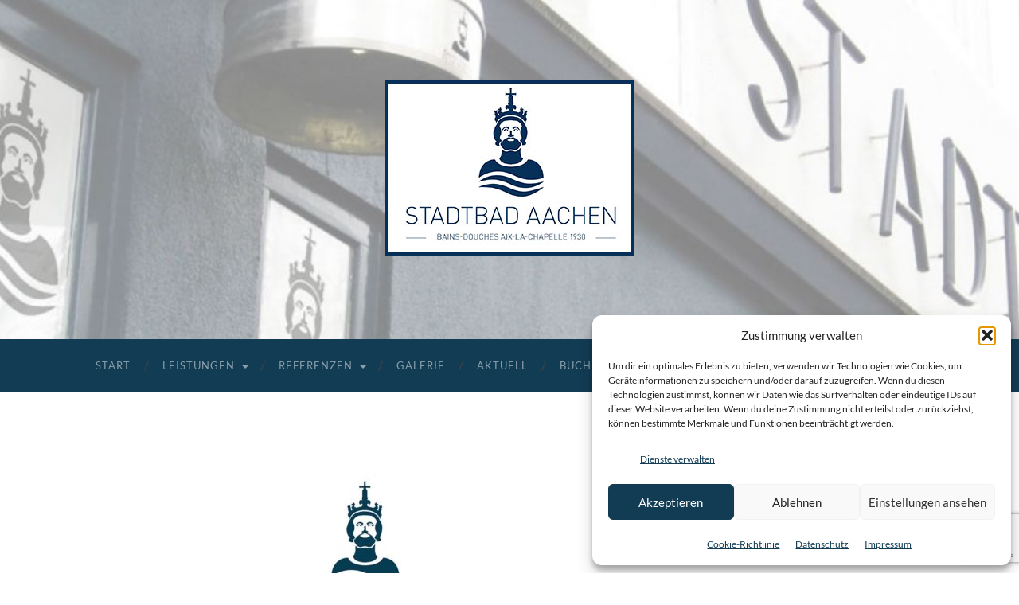

--- FILE ---
content_type: text/html; charset=UTF-8
request_url: https://stadtbad-aachen.de/digitalsummit-2022/c8fbf3d8-c6f3-4496-88e9-bd5f5a9e9659/
body_size: 16877
content:
<!DOCTYPE html>
<html lang="de">
<head>
<meta http-equiv="content-type" content="text/html" charset="UTF-8" />
<meta name="viewport" content="width=device-width, initial-scale=1.0" >
<link rel="profile" href="https://gmpg.org/xfn/11">
<meta name='robots' content='index, follow, max-image-preview:large, max-snippet:-1, max-video-preview:-1' />
<!-- This site is optimized with the Yoast SEO plugin v26.7 - https://yoast.com/wordpress/plugins/seo/ -->
<title>C8FBF3D8-C6F3-4496-88E9-BD5F5A9E9659 - Stadtbad Aachen</title>
<link rel="canonical" href="https://stadtbad-aachen.de/digitalsummit-2022/c8fbf3d8-c6f3-4496-88e9-bd5f5a9e9659/" />
<meta property="og:locale" content="de_DE" />
<meta property="og:type" content="article" />
<meta property="og:title" content="C8FBF3D8-C6F3-4496-88E9-BD5F5A9E9659 - Stadtbad Aachen" />
<meta property="og:url" content="https://stadtbad-aachen.de/digitalsummit-2022/c8fbf3d8-c6f3-4496-88e9-bd5f5a9e9659/" />
<meta property="og:site_name" content="Stadtbad Aachen" />
<meta property="article:publisher" content="https://de-de.facebook.com/stadtbadaachen/" />
<meta property="og:image" content="https://stadtbad-aachen.de/digitalsummit-2022/c8fbf3d8-c6f3-4496-88e9-bd5f5a9e9659" />
<meta property="og:image:width" content="1440" />
<meta property="og:image:height" content="1440" />
<meta property="og:image:type" content="image/jpeg" />
<meta name="twitter:card" content="summary_large_image" />
<script type="application/ld+json" class="yoast-schema-graph">{"@context":"https://schema.org","@graph":[{"@type":"WebPage","@id":"https://stadtbad-aachen.de/digitalsummit-2022/c8fbf3d8-c6f3-4496-88e9-bd5f5a9e9659/","url":"https://stadtbad-aachen.de/digitalsummit-2022/c8fbf3d8-c6f3-4496-88e9-bd5f5a9e9659/","name":"C8FBF3D8-C6F3-4496-88E9-BD5F5A9E9659 - Stadtbad Aachen","isPartOf":{"@id":"https://stadtbad-aachen.de/#website"},"primaryImageOfPage":{"@id":"https://stadtbad-aachen.de/digitalsummit-2022/c8fbf3d8-c6f3-4496-88e9-bd5f5a9e9659/#primaryimage"},"image":{"@id":"https://stadtbad-aachen.de/digitalsummit-2022/c8fbf3d8-c6f3-4496-88e9-bd5f5a9e9659/#primaryimage"},"thumbnailUrl":"https://stadtbad-aachen.de/wp-content/uploads/2022/09/C8FBF3D8-C6F3-4496-88E9-BD5F5A9E9659.jpeg","datePublished":"2022-09-14T14:21:54+00:00","breadcrumb":{"@id":"https://stadtbad-aachen.de/digitalsummit-2022/c8fbf3d8-c6f3-4496-88e9-bd5f5a9e9659/#breadcrumb"},"inLanguage":"de","potentialAction":[{"@type":"ReadAction","target":["https://stadtbad-aachen.de/digitalsummit-2022/c8fbf3d8-c6f3-4496-88e9-bd5f5a9e9659/"]}]},{"@type":"ImageObject","inLanguage":"de","@id":"https://stadtbad-aachen.de/digitalsummit-2022/c8fbf3d8-c6f3-4496-88e9-bd5f5a9e9659/#primaryimage","url":"https://stadtbad-aachen.de/wp-content/uploads/2022/09/C8FBF3D8-C6F3-4496-88E9-BD5F5A9E9659.jpeg","contentUrl":"https://stadtbad-aachen.de/wp-content/uploads/2022/09/C8FBF3D8-C6F3-4496-88E9-BD5F5A9E9659.jpeg","width":1440,"height":1440},{"@type":"BreadcrumbList","@id":"https://stadtbad-aachen.de/digitalsummit-2022/c8fbf3d8-c6f3-4496-88e9-bd5f5a9e9659/#breadcrumb","itemListElement":[{"@type":"ListItem","position":1,"name":"Startseite","item":"https://stadtbad-aachen.de/"},{"@type":"ListItem","position":2,"name":"digitalSUMMIT 2022","item":"https://stadtbad-aachen.de/digitalsummit-2022/"},{"@type":"ListItem","position":3,"name":"C8FBF3D8-C6F3-4496-88E9-BD5F5A9E9659"}]},{"@type":"WebSite","@id":"https://stadtbad-aachen.de/#website","url":"https://stadtbad-aachen.de/","name":"Stadtbad Aachen","description":"STADTBAD AACHEN&lt;br&gt;BAINS-DOUCHES AIX-LA-CHAPELLE 1930","publisher":{"@id":"https://stadtbad-aachen.de/#organization"},"potentialAction":[{"@type":"SearchAction","target":{"@type":"EntryPoint","urlTemplate":"https://stadtbad-aachen.de/?s={search_term_string}"},"query-input":{"@type":"PropertyValueSpecification","valueRequired":true,"valueName":"search_term_string"}}],"inLanguage":"de"},{"@type":"Organization","@id":"https://stadtbad-aachen.de/#organization","name":"Stadtbad Aachen","url":"https://stadtbad-aachen.de/","logo":{"@type":"ImageObject","inLanguage":"de","@id":"https://stadtbad-aachen.de/#/schema/logo/image/","url":"https://stadtbad-aachen.de/wp-content/uploads/2017/05/Stadtbad-Aachen-Logo_02.jpg","contentUrl":"https://stadtbad-aachen.de/wp-content/uploads/2017/05/Stadtbad-Aachen-Logo_02.jpg","width":500,"height":309,"caption":"Stadtbad Aachen"},"image":{"@id":"https://stadtbad-aachen.de/#/schema/logo/image/"},"sameAs":["https://de-de.facebook.com/stadtbadaachen/","https://www.instagram.com/stadtbadaachen/","https://www.youtube.com/channel/UCNpde8SIED-mrGLbO107veA"]}]}</script>
<!-- / Yoast SEO plugin. -->
<link rel="alternate" type="application/rss+xml" title="Stadtbad Aachen &raquo; Feed" href="https://stadtbad-aachen.de/feed/" />
<link rel="alternate" type="application/rss+xml" title="Stadtbad Aachen &raquo; Kommentar-Feed" href="https://stadtbad-aachen.de/comments/feed/" />
<link rel="alternate" title="oEmbed (JSON)" type="application/json+oembed" href="https://stadtbad-aachen.de/wp-json/oembed/1.0/embed?url=https%3A%2F%2Fstadtbad-aachen.de%2Fdigitalsummit-2022%2Fc8fbf3d8-c6f3-4496-88e9-bd5f5a9e9659%2F" />
<link rel="alternate" title="oEmbed (XML)" type="text/xml+oembed" href="https://stadtbad-aachen.de/wp-json/oembed/1.0/embed?url=https%3A%2F%2Fstadtbad-aachen.de%2Fdigitalsummit-2022%2Fc8fbf3d8-c6f3-4496-88e9-bd5f5a9e9659%2F&#038;format=xml" />
<style id='wp-img-auto-sizes-contain-inline-css' type='text/css'>
img:is([sizes=auto i],[sizes^="auto," i]){contain-intrinsic-size:3000px 1500px}
/*# sourceURL=wp-img-auto-sizes-contain-inline-css */
</style>
<style id='wp-block-library-inline-css' type='text/css'>
:root{--wp-block-synced-color:#7a00df;--wp-block-synced-color--rgb:122,0,223;--wp-bound-block-color:var(--wp-block-synced-color);--wp-editor-canvas-background:#ddd;--wp-admin-theme-color:#007cba;--wp-admin-theme-color--rgb:0,124,186;--wp-admin-theme-color-darker-10:#006ba1;--wp-admin-theme-color-darker-10--rgb:0,107,160.5;--wp-admin-theme-color-darker-20:#005a87;--wp-admin-theme-color-darker-20--rgb:0,90,135;--wp-admin-border-width-focus:2px}@media (min-resolution:192dpi){:root{--wp-admin-border-width-focus:1.5px}}.wp-element-button{cursor:pointer}:root .has-very-light-gray-background-color{background-color:#eee}:root .has-very-dark-gray-background-color{background-color:#313131}:root .has-very-light-gray-color{color:#eee}:root .has-very-dark-gray-color{color:#313131}:root .has-vivid-green-cyan-to-vivid-cyan-blue-gradient-background{background:linear-gradient(135deg,#00d084,#0693e3)}:root .has-purple-crush-gradient-background{background:linear-gradient(135deg,#34e2e4,#4721fb 50%,#ab1dfe)}:root .has-hazy-dawn-gradient-background{background:linear-gradient(135deg,#faaca8,#dad0ec)}:root .has-subdued-olive-gradient-background{background:linear-gradient(135deg,#fafae1,#67a671)}:root .has-atomic-cream-gradient-background{background:linear-gradient(135deg,#fdd79a,#004a59)}:root .has-nightshade-gradient-background{background:linear-gradient(135deg,#330968,#31cdcf)}:root .has-midnight-gradient-background{background:linear-gradient(135deg,#020381,#2874fc)}:root{--wp--preset--font-size--normal:16px;--wp--preset--font-size--huge:42px}.has-regular-font-size{font-size:1em}.has-larger-font-size{font-size:2.625em}.has-normal-font-size{font-size:var(--wp--preset--font-size--normal)}.has-huge-font-size{font-size:var(--wp--preset--font-size--huge)}.has-text-align-center{text-align:center}.has-text-align-left{text-align:left}.has-text-align-right{text-align:right}.has-fit-text{white-space:nowrap!important}#end-resizable-editor-section{display:none}.aligncenter{clear:both}.items-justified-left{justify-content:flex-start}.items-justified-center{justify-content:center}.items-justified-right{justify-content:flex-end}.items-justified-space-between{justify-content:space-between}.screen-reader-text{border:0;clip-path:inset(50%);height:1px;margin:-1px;overflow:hidden;padding:0;position:absolute;width:1px;word-wrap:normal!important}.screen-reader-text:focus{background-color:#ddd;clip-path:none;color:#444;display:block;font-size:1em;height:auto;left:5px;line-height:normal;padding:15px 23px 14px;text-decoration:none;top:5px;width:auto;z-index:100000}html :where(.has-border-color){border-style:solid}html :where([style*=border-top-color]){border-top-style:solid}html :where([style*=border-right-color]){border-right-style:solid}html :where([style*=border-bottom-color]){border-bottom-style:solid}html :where([style*=border-left-color]){border-left-style:solid}html :where([style*=border-width]){border-style:solid}html :where([style*=border-top-width]){border-top-style:solid}html :where([style*=border-right-width]){border-right-style:solid}html :where([style*=border-bottom-width]){border-bottom-style:solid}html :where([style*=border-left-width]){border-left-style:solid}html :where(img[class*=wp-image-]){height:auto;max-width:100%}:where(figure){margin:0 0 1em}html :where(.is-position-sticky){--wp-admin--admin-bar--position-offset:var(--wp-admin--admin-bar--height,0px)}@media screen and (max-width:600px){html :where(.is-position-sticky){--wp-admin--admin-bar--position-offset:0px}}
/*# sourceURL=wp-block-library-inline-css */
</style><style id='global-styles-inline-css' type='text/css'>
:root{--wp--preset--aspect-ratio--square: 1;--wp--preset--aspect-ratio--4-3: 4/3;--wp--preset--aspect-ratio--3-4: 3/4;--wp--preset--aspect-ratio--3-2: 3/2;--wp--preset--aspect-ratio--2-3: 2/3;--wp--preset--aspect-ratio--16-9: 16/9;--wp--preset--aspect-ratio--9-16: 9/16;--wp--preset--color--black: #000000;--wp--preset--color--cyan-bluish-gray: #abb8c3;--wp--preset--color--white: #fff;--wp--preset--color--pale-pink: #f78da7;--wp--preset--color--vivid-red: #cf2e2e;--wp--preset--color--luminous-vivid-orange: #ff6900;--wp--preset--color--luminous-vivid-amber: #fcb900;--wp--preset--color--light-green-cyan: #7bdcb5;--wp--preset--color--vivid-green-cyan: #00d084;--wp--preset--color--pale-cyan-blue: #8ed1fc;--wp--preset--color--vivid-cyan-blue: #0693e3;--wp--preset--color--vivid-purple: #9b51e0;--wp--preset--color--accent: #123c54;--wp--preset--color--dark-gray: #444;--wp--preset--color--medium-gray: #666;--wp--preset--color--light-gray: #888;--wp--preset--gradient--vivid-cyan-blue-to-vivid-purple: linear-gradient(135deg,rgb(6,147,227) 0%,rgb(155,81,224) 100%);--wp--preset--gradient--light-green-cyan-to-vivid-green-cyan: linear-gradient(135deg,rgb(122,220,180) 0%,rgb(0,208,130) 100%);--wp--preset--gradient--luminous-vivid-amber-to-luminous-vivid-orange: linear-gradient(135deg,rgb(252,185,0) 0%,rgb(255,105,0) 100%);--wp--preset--gradient--luminous-vivid-orange-to-vivid-red: linear-gradient(135deg,rgb(255,105,0) 0%,rgb(207,46,46) 100%);--wp--preset--gradient--very-light-gray-to-cyan-bluish-gray: linear-gradient(135deg,rgb(238,238,238) 0%,rgb(169,184,195) 100%);--wp--preset--gradient--cool-to-warm-spectrum: linear-gradient(135deg,rgb(74,234,220) 0%,rgb(151,120,209) 20%,rgb(207,42,186) 40%,rgb(238,44,130) 60%,rgb(251,105,98) 80%,rgb(254,248,76) 100%);--wp--preset--gradient--blush-light-purple: linear-gradient(135deg,rgb(255,206,236) 0%,rgb(152,150,240) 100%);--wp--preset--gradient--blush-bordeaux: linear-gradient(135deg,rgb(254,205,165) 0%,rgb(254,45,45) 50%,rgb(107,0,62) 100%);--wp--preset--gradient--luminous-dusk: linear-gradient(135deg,rgb(255,203,112) 0%,rgb(199,81,192) 50%,rgb(65,88,208) 100%);--wp--preset--gradient--pale-ocean: linear-gradient(135deg,rgb(255,245,203) 0%,rgb(182,227,212) 50%,rgb(51,167,181) 100%);--wp--preset--gradient--electric-grass: linear-gradient(135deg,rgb(202,248,128) 0%,rgb(113,206,126) 100%);--wp--preset--gradient--midnight: linear-gradient(135deg,rgb(2,3,129) 0%,rgb(40,116,252) 100%);--wp--preset--font-size--small: 16px;--wp--preset--font-size--medium: 20px;--wp--preset--font-size--large: 24px;--wp--preset--font-size--x-large: 42px;--wp--preset--font-size--regular: 19px;--wp--preset--font-size--larger: 32px;--wp--preset--spacing--20: 0.44rem;--wp--preset--spacing--30: 0.67rem;--wp--preset--spacing--40: 1rem;--wp--preset--spacing--50: 1.5rem;--wp--preset--spacing--60: 2.25rem;--wp--preset--spacing--70: 3.38rem;--wp--preset--spacing--80: 5.06rem;--wp--preset--shadow--natural: 6px 6px 9px rgba(0, 0, 0, 0.2);--wp--preset--shadow--deep: 12px 12px 50px rgba(0, 0, 0, 0.4);--wp--preset--shadow--sharp: 6px 6px 0px rgba(0, 0, 0, 0.2);--wp--preset--shadow--outlined: 6px 6px 0px -3px rgb(255, 255, 255), 6px 6px rgb(0, 0, 0);--wp--preset--shadow--crisp: 6px 6px 0px rgb(0, 0, 0);}:where(.is-layout-flex){gap: 0.5em;}:where(.is-layout-grid){gap: 0.5em;}body .is-layout-flex{display: flex;}.is-layout-flex{flex-wrap: wrap;align-items: center;}.is-layout-flex > :is(*, div){margin: 0;}body .is-layout-grid{display: grid;}.is-layout-grid > :is(*, div){margin: 0;}:where(.wp-block-columns.is-layout-flex){gap: 2em;}:where(.wp-block-columns.is-layout-grid){gap: 2em;}:where(.wp-block-post-template.is-layout-flex){gap: 1.25em;}:where(.wp-block-post-template.is-layout-grid){gap: 1.25em;}.has-black-color{color: var(--wp--preset--color--black) !important;}.has-cyan-bluish-gray-color{color: var(--wp--preset--color--cyan-bluish-gray) !important;}.has-white-color{color: var(--wp--preset--color--white) !important;}.has-pale-pink-color{color: var(--wp--preset--color--pale-pink) !important;}.has-vivid-red-color{color: var(--wp--preset--color--vivid-red) !important;}.has-luminous-vivid-orange-color{color: var(--wp--preset--color--luminous-vivid-orange) !important;}.has-luminous-vivid-amber-color{color: var(--wp--preset--color--luminous-vivid-amber) !important;}.has-light-green-cyan-color{color: var(--wp--preset--color--light-green-cyan) !important;}.has-vivid-green-cyan-color{color: var(--wp--preset--color--vivid-green-cyan) !important;}.has-pale-cyan-blue-color{color: var(--wp--preset--color--pale-cyan-blue) !important;}.has-vivid-cyan-blue-color{color: var(--wp--preset--color--vivid-cyan-blue) !important;}.has-vivid-purple-color{color: var(--wp--preset--color--vivid-purple) !important;}.has-black-background-color{background-color: var(--wp--preset--color--black) !important;}.has-cyan-bluish-gray-background-color{background-color: var(--wp--preset--color--cyan-bluish-gray) !important;}.has-white-background-color{background-color: var(--wp--preset--color--white) !important;}.has-pale-pink-background-color{background-color: var(--wp--preset--color--pale-pink) !important;}.has-vivid-red-background-color{background-color: var(--wp--preset--color--vivid-red) !important;}.has-luminous-vivid-orange-background-color{background-color: var(--wp--preset--color--luminous-vivid-orange) !important;}.has-luminous-vivid-amber-background-color{background-color: var(--wp--preset--color--luminous-vivid-amber) !important;}.has-light-green-cyan-background-color{background-color: var(--wp--preset--color--light-green-cyan) !important;}.has-vivid-green-cyan-background-color{background-color: var(--wp--preset--color--vivid-green-cyan) !important;}.has-pale-cyan-blue-background-color{background-color: var(--wp--preset--color--pale-cyan-blue) !important;}.has-vivid-cyan-blue-background-color{background-color: var(--wp--preset--color--vivid-cyan-blue) !important;}.has-vivid-purple-background-color{background-color: var(--wp--preset--color--vivid-purple) !important;}.has-black-border-color{border-color: var(--wp--preset--color--black) !important;}.has-cyan-bluish-gray-border-color{border-color: var(--wp--preset--color--cyan-bluish-gray) !important;}.has-white-border-color{border-color: var(--wp--preset--color--white) !important;}.has-pale-pink-border-color{border-color: var(--wp--preset--color--pale-pink) !important;}.has-vivid-red-border-color{border-color: var(--wp--preset--color--vivid-red) !important;}.has-luminous-vivid-orange-border-color{border-color: var(--wp--preset--color--luminous-vivid-orange) !important;}.has-luminous-vivid-amber-border-color{border-color: var(--wp--preset--color--luminous-vivid-amber) !important;}.has-light-green-cyan-border-color{border-color: var(--wp--preset--color--light-green-cyan) !important;}.has-vivid-green-cyan-border-color{border-color: var(--wp--preset--color--vivid-green-cyan) !important;}.has-pale-cyan-blue-border-color{border-color: var(--wp--preset--color--pale-cyan-blue) !important;}.has-vivid-cyan-blue-border-color{border-color: var(--wp--preset--color--vivid-cyan-blue) !important;}.has-vivid-purple-border-color{border-color: var(--wp--preset--color--vivid-purple) !important;}.has-vivid-cyan-blue-to-vivid-purple-gradient-background{background: var(--wp--preset--gradient--vivid-cyan-blue-to-vivid-purple) !important;}.has-light-green-cyan-to-vivid-green-cyan-gradient-background{background: var(--wp--preset--gradient--light-green-cyan-to-vivid-green-cyan) !important;}.has-luminous-vivid-amber-to-luminous-vivid-orange-gradient-background{background: var(--wp--preset--gradient--luminous-vivid-amber-to-luminous-vivid-orange) !important;}.has-luminous-vivid-orange-to-vivid-red-gradient-background{background: var(--wp--preset--gradient--luminous-vivid-orange-to-vivid-red) !important;}.has-very-light-gray-to-cyan-bluish-gray-gradient-background{background: var(--wp--preset--gradient--very-light-gray-to-cyan-bluish-gray) !important;}.has-cool-to-warm-spectrum-gradient-background{background: var(--wp--preset--gradient--cool-to-warm-spectrum) !important;}.has-blush-light-purple-gradient-background{background: var(--wp--preset--gradient--blush-light-purple) !important;}.has-blush-bordeaux-gradient-background{background: var(--wp--preset--gradient--blush-bordeaux) !important;}.has-luminous-dusk-gradient-background{background: var(--wp--preset--gradient--luminous-dusk) !important;}.has-pale-ocean-gradient-background{background: var(--wp--preset--gradient--pale-ocean) !important;}.has-electric-grass-gradient-background{background: var(--wp--preset--gradient--electric-grass) !important;}.has-midnight-gradient-background{background: var(--wp--preset--gradient--midnight) !important;}.has-small-font-size{font-size: var(--wp--preset--font-size--small) !important;}.has-medium-font-size{font-size: var(--wp--preset--font-size--medium) !important;}.has-large-font-size{font-size: var(--wp--preset--font-size--large) !important;}.has-x-large-font-size{font-size: var(--wp--preset--font-size--x-large) !important;}
/*# sourceURL=global-styles-inline-css */
</style>
<style id='classic-theme-styles-inline-css' type='text/css'>
/*! This file is auto-generated */
.wp-block-button__link{color:#fff;background-color:#32373c;border-radius:9999px;box-shadow:none;text-decoration:none;padding:calc(.667em + 2px) calc(1.333em + 2px);font-size:1.125em}.wp-block-file__button{background:#32373c;color:#fff;text-decoration:none}
/*# sourceURL=/wp-includes/css/classic-themes.min.css */
</style>
<!-- <link rel='stylesheet' id='contact-form-7-css' href='https://stadtbad-aachen.de/wp-content/plugins/contact-form-7/includes/css/styles.css?ver=6.1.4' type='text/css' media='all' /> -->
<!-- <link rel='stylesheet' id='cmplz-general-css' href='https://stadtbad-aachen.de/wp-content/plugins/complianz-gdpr/assets/css/cookieblocker.min.css?ver=1765994857' type='text/css' media='all' /> -->
<!-- <link rel='stylesheet' id='lgc-unsemantic-grid-responsive-tablet-css' href='https://stadtbad-aachen.de/wp-content/plugins/lightweight-grid-columns/css/unsemantic-grid-responsive-tablet.css?ver=1.0' type='text/css' media='all' /> -->
<!-- <link rel='stylesheet' id='hemingway_googleFonts-css' href='https://stadtbad-aachen.de/wp-content/themes/hemingway/assets/css/fonts.css' type='text/css' media='all' /> -->
<!-- <link rel='stylesheet' id='hemingway_style-css' href='https://stadtbad-aachen.de/wp-content/themes/hemingway/style.css?ver=2.3.2' type='text/css' media='all' /> -->
<link rel="stylesheet" type="text/css" href="//stadtbad-aachen.de/wp-content/cache/wpfc-minified/6v7k0989/id5s.css" media="all"/>
<script src='//stadtbad-aachen.de/wp-content/cache/wpfc-minified/esxod7k2/id5s.js' type="text/javascript"></script>
<!-- <script type="text/javascript" src="https://stadtbad-aachen.de/wp-includes/js/jquery/jquery.min.js?ver=3.7.1" id="jquery-core-js"></script> -->
<!-- <script type="text/javascript" src="https://stadtbad-aachen.de/wp-includes/js/jquery/jquery-migrate.min.js?ver=3.4.1" id="jquery-migrate-js"></script> -->
<link rel="https://api.w.org/" href="https://stadtbad-aachen.de/wp-json/" /><link rel="alternate" title="JSON" type="application/json" href="https://stadtbad-aachen.de/wp-json/wp/v2/media/4724" /><!-- Facebook Pixel Code -->
<script type="text/plain" data-service="facebook" data-category="marketing">
!function(f,b,e,v,n,t,s)
{if(f.fbq)return;n=f.fbq=function(){n.callMethod?
n.callMethod.apply(n,arguments):n.queue.push(arguments)};
if(!f._fbq)f._fbq=n;n.push=n;n.loaded=!0;n.version='2.0';
n.queue=[];t=b.createElement(e);t.async=!0;
t.src=v;s=b.getElementsByTagName(e)[0];
s.parentNode.insertBefore(t,s)}(window, document,'script',
'https://connect.facebook.net/en_US/fbevents.js');
fbq('init', '6060732340668735');
fbq('track', 'PageView');
</script>
<noscript><div class="cmplz-placeholder-parent"><img class="cmplz-placeholder-element cmplz-image" data-category="marketing" data-service="general" data-src-cmplz="https://www.facebook.com/tr?id=6060732340668735&amp;ev=PageView&amp;noscript=1" height="1" width="1" style="display:none"
src="https://stadtbad-aachen.de/wp-content/plugins/complianz-gdpr/assets/images/placeholders/default-minimal.jpg" 
/></div></noscript>
<!-- End Facebook Pixel Code -->
<meta name="facebook-domain-verification" content="o5d3vs9pdqw9upiel7cuq17ah1t2rs" />		<!--[if lt IE 9]>
<link rel="stylesheet" href="https://stadtbad-aachen.de/wp-content/plugins/lightweight-grid-columns/css/ie.min.css" />
<![endif]-->
<style>.cmplz-hidden {
display: none !important;
}</style><style type="text/css"><!-- Customizer CSS -->::selection { background-color: #123c54; }.featured-media .sticky-post { background-color: #123c54; }fieldset legend { background-color: #123c54; }:root .has-accent-background-color { background-color: #123c54; }button:hover { background-color: #123c54; }.button:hover { background-color: #123c54; }.faux-button:hover { background-color: #123c54; }a.more-link:hover { background-color: #123c54; }.wp-block-button__link:hover { background-color: #123c54; }.is-style-outline .wp-block-button__link.has-accent-color:hover { background-color: #123c54; }.wp-block-file__button:hover { background-color: #123c54; }input[type="button"]:hover { background-color: #123c54; }input[type="reset"]:hover { background-color: #123c54; }input[type="submit"]:hover { background-color: #123c54; }.post-tags a:hover { background-color: #123c54; }.content #respond input[type="submit"]:hover { background-color: #123c54; }.search-form .search-submit { background-color: #123c54; }.sidebar .tagcloud a:hover { background-color: #123c54; }.footer .tagcloud a:hover { background-color: #123c54; }.is-style-outline .wp-block-button__link.has-accent-color:hover { border-color: #123c54; }.post-tags a:hover:after { border-right-color: #123c54; }a { color: #123c54; }.blog-title a:hover { color: #123c54; }.blog-menu a:hover { color: #123c54; }.post-title a:hover { color: #123c54; }.post-meta a:hover { color: #123c54; }.blog .format-quote blockquote cite a:hover { color: #123c54; }:root .has-accent-color { color: #123c54; }.post-categories a { color: #123c54; }.post-categories a:hover { color: #123c54; }.post-nav a:hover { color: #123c54; }.archive-nav a:hover { color: #123c54; }.comment-meta-content cite a:hover { color: #123c54; }.comment-meta-content p a:hover { color: #123c54; }.comment-actions a:hover { color: #123c54; }#cancel-comment-reply-link { color: #123c54; }#cancel-comment-reply-link:hover { color: #123c54; }.widget-title a { color: #123c54; }.widget-title a:hover { color: #123c54; }.widget_text a { color: #123c54; }.widget_text a:hover { color: #123c54; }.widget_rss a { color: #123c54; }.widget_rss a:hover { color: #123c54; }.widget_archive a { color: #123c54; }.widget_archive a:hover { color: #123c54; }.widget_meta a { color: #123c54; }.widget_meta a:hover { color: #123c54; }.widget_recent_comments a { color: #123c54; }.widget_recent_comments a:hover { color: #123c54; }.widget_pages a { color: #123c54; }.widget_pages a:hover { color: #123c54; }.widget_links a { color: #123c54; }.widget_links a:hover { color: #123c54; }.widget_recent_entries a { color: #123c54; }.widget_recent_entries a:hover { color: #123c54; }.widget_categories a { color: #123c54; }.widget_categories a:hover { color: #123c54; }#wp-calendar a { color: #123c54; }#wp-calendar a:hover { color: #123c54; }#wp-calendar tfoot a:hover { color: #123c54; }.wp-calendar-nav a:hover { color: #123c54; }.widgetmore a { color: #123c54; }.widgetmore a:hover { color: #123c54; }</style><!-- /Customizer CSS -->
<!-- Meta Pixel Code -->
<script data-service="facebook" data-category="marketing" type="text/plain">
!function(f,b,e,v,n,t,s){if(f.fbq)return;n=f.fbq=function(){n.callMethod?
n.callMethod.apply(n,arguments):n.queue.push(arguments)};if(!f._fbq)f._fbq=n;
n.push=n;n.loaded=!0;n.version='2.0';n.queue=[];t=b.createElement(e);t.async=!0;
t.src=v;s=b.getElementsByTagName(e)[0];s.parentNode.insertBefore(t,s)}(window,
document,'script','https://connect.facebook.net/en_US/fbevents.js');
</script>
<!-- End Meta Pixel Code -->
<script data-service="facebook" data-category="marketing" type="text/plain">var url = window.location.origin + '?ob=open-bridge';
fbq('set', 'openbridge', '6060732340668735', url);
fbq('init', '6060732340668735', {}, {
"agent": "wordpress-6.9-4.1.5"
})</script><script data-service="facebook" data-category="marketing" type="text/plain">
fbq('track', 'PageView', []);
</script><link rel="icon" href="https://stadtbad-aachen.de/wp-content/uploads/2020/04/cropped-Stadtbad-Aachen_Website_Icon_03-2020_001-32x32.png" sizes="32x32" />
<link rel="icon" href="https://stadtbad-aachen.de/wp-content/uploads/2020/04/cropped-Stadtbad-Aachen_Website_Icon_03-2020_001-192x192.png" sizes="192x192" />
<link rel="apple-touch-icon" href="https://stadtbad-aachen.de/wp-content/uploads/2020/04/cropped-Stadtbad-Aachen_Website_Icon_03-2020_001-180x180.png" />
<meta name="msapplication-TileImage" content="https://stadtbad-aachen.de/wp-content/uploads/2020/04/cropped-Stadtbad-Aachen_Website_Icon_03-2020_001-270x270.png" />
<style type="text/css" id="wp-custom-css">
/*
Hier kannst du dein eigenes CSS einfügen.
Klicke auf das Hilfe-Symbol oben, um mehr zu lernen.
*/
.blog-info {
display: inline-block;
padding: 30px;
background: #123c54;    
opacity: 0.65;
}
.blog-description {
font-family: 'Raleway', sans-serif;
text-align: center;
color: #ffffff;
font-weight: 300;
}
.blog-title a:hover {
color: #d2d2d2;
}
.post-meta {
display:none !important;
}
.section.bg-dark {
background: #123c54;
}
.blog-menu > li::before {
color: #fff;
content: "";
}
.credits, .credits a {
color: #ffffff;
}
.footer .widget-content {
color: #ffffff;
}
.featured-media .sticky-post {
display:none !important;
}
@media (max-width: 800px)
.toggle-container {
background: #123c54 !important;
}
.wpb_button {
padding: 10px 60px;
width: 300px !important;
background: #123c54;
font-weight: bold;
color: #fff !important;
border-radius: 4px;
}
.wpb_button:hover {
padding: 10px 60px;
width: 300px !important;
background: #555;
font-weight: bold;
text-decoration: none !important;
color: #fff !important;
border-radius: 4px;
}
.page-id-423 .post-title {
display: none;
}
.page-id-423 .post-header {
display: none;
}
ul.blog-menu {
text-align: center;
}
ul.blog-menu > li {
float: none;
display: inline-block;
}
.ngg-gallery-thumbnail {
border: none !important;
}
.wp-block-latest-posts a{
font-weight: bold;
}
.polster-box {
padding: 20px;
}
/* Hintergrund-Farbe mobiles Menü */
@media (max-width: 800px)
.toggle-container {
background: #123c54 !important;
}
@media (max-width: 800px)
.toggle-container .section-inner .hidden{
background: #123c54 !important;
}
.post-title {
text-align: center;
font-size: 2.1em;
}
/* Titel auf der Startseite ausblenden */
/*
.page-id-3564 .entry-title {
display: none;
}
*/
/* Farben für Links in der Fußzeile */
.widget_text a  {
color: #ffffff !important;
}
.sbliste1 li {
line-height: 1.5;
margin: 5px 2px 20px 20px;
}
</style>
<!-- <link rel='stylesheet' id='mediaelement-css' href='https://stadtbad-aachen.de/wp-includes/js/mediaelement/mediaelementplayer-legacy.min.css?ver=4.2.17' type='text/css' media='all' /> -->
<!-- <link rel='stylesheet' id='wp-mediaelement-css' href='https://stadtbad-aachen.de/wp-includes/js/mediaelement/wp-mediaelement.min.css?ver=3e9bee0758f758d0df63dff6926717c5' type='text/css' media='all' /> -->
<link rel="stylesheet" type="text/css" href="//stadtbad-aachen.de/wp-content/cache/wpfc-minified/1fvl364p/ieev.css" media="all"/>
</head>
<body data-rsssl=1 data-cmplz=2 class="attachment wp-singular attachment-template-default single single-attachment postid-4724 attachmentid-4724 attachment-jpeg wp-custom-logo wp-theme-hemingway">
<!-- Meta Pixel Code -->
<noscript>
<div class="cmplz-placeholder-parent"><img class="cmplz-placeholder-element cmplz-image" data-category="marketing" data-service="general" data-src-cmplz="https://www.facebook.com/tr?id=6060732340668735&amp;ev=PageView&amp;noscript=1" height="1" width="1" style="display:none" alt="fbpx"
src="https://stadtbad-aachen.de/wp-content/plugins/complianz-gdpr/assets/images/placeholders/default-minimal.jpg"  /></div>
</noscript>
<!-- End Meta Pixel Code -->
<a class="skip-link button" href="#site-content">Zum Inhalt springen</a>
<div class="big-wrapper">
<div class="header-cover section bg-dark-light no-padding">
<div class="header section" style="background-image: url( https://stadtbad-aachen.de/wp-content/uploads/2017/04/Stadtbad_Header_02.jpg );">
<div class="header-inner section-inner">
<div class="blog-logo">
<a href="https://stadtbad-aachen.de/" rel="home">
<img src="https://stadtbad-aachen.de/wp-content/uploads/2017/05/Stadtbad-Aachen-Logo_03.jpg" alt="Stadtbad Aachen Logo" />
<span class="screen-reader-text">Stadtbad Aachen</span>
</a>
</div><!-- .blog-logo -->
</div><!-- .header-inner -->
</div><!-- .header -->
</div><!-- .bg-dark -->
<div class="navigation section no-padding bg-dark">
<div class="navigation-inner section-inner group">
<div class="toggle-container section-inner hidden">
<button type="button" class="nav-toggle toggle">
<div class="bar"></div>
<div class="bar"></div>
<div class="bar"></div>
<span class="screen-reader-text">Mobile-Menü ein-/ausblenden</span>
</button>
<button type="button" class="search-toggle toggle">
<div class="metal"></div>
<div class="glass"></div>
<div class="handle"></div>
<span class="screen-reader-text">Suchfeld ein-/ausblenden</span>
</button>
</div><!-- .toggle-container -->
<div class="blog-search hidden">
<form role="search" method="get" class="search-form" action="https://stadtbad-aachen.de/">
<label>
<span class="screen-reader-text">Suche nach:</span>
<input type="search" class="search-field" placeholder="Suchen …" value="" name="s" />
</label>
<input type="submit" class="search-submit" value="Suchen" />
</form>					</div><!-- .blog-search -->
<ul class="blog-menu">
<li id="menu-item-4102" class="menu-item menu-item-type-post_type menu-item-object-page menu-item-home menu-item-4102"><a href="https://stadtbad-aachen.de/">Start</a></li>
<li id="menu-item-4136" class="menu-item menu-item-type-post_type menu-item-object-page menu-item-has-children menu-item-4136"><a href="https://stadtbad-aachen.de/leistungen/">Leistungen</a>
<ul class="sub-menu">
<li id="menu-item-4400" class="menu-item menu-item-type-post_type menu-item-object-page menu-item-4400"><a href="https://stadtbad-aachen.de/leistungen/arbeiten/">Arbeiten</a></li>
<li id="menu-item-4419" class="menu-item menu-item-type-post_type menu-item-object-page menu-item-4419"><a href="https://stadtbad-aachen.de/leistungen/feiern/">Feiern</a></li>
<li id="menu-item-4425" class="menu-item menu-item-type-post_type menu-item-object-page menu-item-4425"><a href="https://stadtbad-aachen.de/leistungen/kulturelle-soziale-veranstaltungen/">Kulturelle &#038; Soziale Veranstaltungen</a></li>
<li id="menu-item-3086" class="menu-item menu-item-type-taxonomy menu-item-object-category menu-item-3086"><a href="https://stadtbad-aachen.de/thema/talk-aus-der-wanne/">Talk aus der Wanne</a></li>
<li id="menu-item-3858" class="menu-item menu-item-type-post_type menu-item-object-page menu-item-has-children menu-item-3858"><a href="https://stadtbad-aachen.de/umweltwerkstatt-eco-lounge/">Umweltwerkstatt</a>
<ul class="sub-menu">
<li id="menu-item-3687" class="menu-item menu-item-type-post_type menu-item-object-post menu-item-3687"><a href="https://stadtbad-aachen.de/weltwassertag-2021/">Weltwassertag 2021</a></li>
</ul>
</li>
<li id="menu-item-3928" class="menu-item menu-item-type-post_type menu-item-object-page menu-item-3928"><a href="https://stadtbad-aachen.de/digitales-studio/">Digital Studio</a></li>
</ul>
</li>
<li id="menu-item-4152" class="menu-item menu-item-type-custom menu-item-object-custom menu-item-has-children menu-item-4152"><a href="#">Referenzen</a>
<ul class="sub-menu">
<li id="menu-item-3046" class="menu-item menu-item-type-post_type menu-item-object-page menu-item-3046"><a href="https://stadtbad-aachen.de/wir-waren-hier/">Wir waren hier</a></li>
<li id="menu-item-3043" class="menu-item menu-item-type-post_type menu-item-object-page menu-item-3043"><a href="https://stadtbad-aachen.de/meinungen-und-eindruecke/">Meinungen</a></li>
</ul>
</li>
<li id="menu-item-3039" class="menu-item menu-item-type-post_type menu-item-object-page menu-item-3039"><a href="https://stadtbad-aachen.de/bilder/">Galerie</a></li>
<li id="menu-item-3090" class="menu-item menu-item-type-taxonomy menu-item-object-category menu-item-3090"><a href="https://stadtbad-aachen.de/thema/aktuell/">Aktuell</a></li>
<li id="menu-item-3042" class="menu-item menu-item-type-post_type menu-item-object-page menu-item-3042"><a href="https://stadtbad-aachen.de/kontakt/">Buchen!</a></li>
<li id="menu-item-4793" class="menu-item menu-item-type-post_type menu-item-object-page menu-item-4793"><a href="https://stadtbad-aachen.de/jobs/">Jobs</a></li>
</ul><!-- .blog-menu -->
<ul class="mobile-menu">
<li class="menu-item menu-item-type-post_type menu-item-object-page menu-item-home menu-item-4102"><a href="https://stadtbad-aachen.de/">Start</a></li>
<li class="menu-item menu-item-type-post_type menu-item-object-page menu-item-has-children menu-item-4136"><a href="https://stadtbad-aachen.de/leistungen/">Leistungen</a>
<ul class="sub-menu">
<li class="menu-item menu-item-type-post_type menu-item-object-page menu-item-4400"><a href="https://stadtbad-aachen.de/leistungen/arbeiten/">Arbeiten</a></li>
<li class="menu-item menu-item-type-post_type menu-item-object-page menu-item-4419"><a href="https://stadtbad-aachen.de/leistungen/feiern/">Feiern</a></li>
<li class="menu-item menu-item-type-post_type menu-item-object-page menu-item-4425"><a href="https://stadtbad-aachen.de/leistungen/kulturelle-soziale-veranstaltungen/">Kulturelle &#038; Soziale Veranstaltungen</a></li>
<li class="menu-item menu-item-type-taxonomy menu-item-object-category menu-item-3086"><a href="https://stadtbad-aachen.de/thema/talk-aus-der-wanne/">Talk aus der Wanne</a></li>
<li class="menu-item menu-item-type-post_type menu-item-object-page menu-item-has-children menu-item-3858"><a href="https://stadtbad-aachen.de/umweltwerkstatt-eco-lounge/">Umweltwerkstatt</a>
<ul class="sub-menu">
<li class="menu-item menu-item-type-post_type menu-item-object-post menu-item-3687"><a href="https://stadtbad-aachen.de/weltwassertag-2021/">Weltwassertag 2021</a></li>
</ul>
</li>
<li class="menu-item menu-item-type-post_type menu-item-object-page menu-item-3928"><a href="https://stadtbad-aachen.de/digitales-studio/">Digital Studio</a></li>
</ul>
</li>
<li class="menu-item menu-item-type-custom menu-item-object-custom menu-item-has-children menu-item-4152"><a href="#">Referenzen</a>
<ul class="sub-menu">
<li class="menu-item menu-item-type-post_type menu-item-object-page menu-item-3046"><a href="https://stadtbad-aachen.de/wir-waren-hier/">Wir waren hier</a></li>
<li class="menu-item menu-item-type-post_type menu-item-object-page menu-item-3043"><a href="https://stadtbad-aachen.de/meinungen-und-eindruecke/">Meinungen</a></li>
</ul>
</li>
<li class="menu-item menu-item-type-post_type menu-item-object-page menu-item-3039"><a href="https://stadtbad-aachen.de/bilder/">Galerie</a></li>
<li class="menu-item menu-item-type-taxonomy menu-item-object-category menu-item-3090"><a href="https://stadtbad-aachen.de/thema/aktuell/">Aktuell</a></li>
<li class="menu-item menu-item-type-post_type menu-item-object-page menu-item-3042"><a href="https://stadtbad-aachen.de/kontakt/">Buchen!</a></li>
<li class="menu-item menu-item-type-post_type menu-item-object-page menu-item-4793"><a href="https://stadtbad-aachen.de/jobs/">Jobs</a></li>
</ul><!-- .mobile-menu -->
</div><!-- .navigation-inner -->
</div><!-- .navigation -->
<main class="wrapper section-inner group" id="site-content">
<div class="content left">
<div class="posts">
<div id="post-4724" class="post-4724 attachment type-attachment status-inherit hentry">
<div class="content-inner">
<figure class="featured-media">
<a href="https://stadtbad-aachen.de/wp-content/uploads/2022/09/C8FBF3D8-C6F3-4496-88E9-BD5F5A9E9659.jpeg" rel="attachment">
<img width="676" height="676" src="https://stadtbad-aachen.de/wp-content/uploads/2022/09/C8FBF3D8-C6F3-4496-88E9-BD5F5A9E9659-676x676.jpeg" class="attachment-post-image size-post-image" alt="" decoding="async" fetchpriority="high" srcset="https://stadtbad-aachen.de/wp-content/uploads/2022/09/C8FBF3D8-C6F3-4496-88E9-BD5F5A9E9659-676x676.jpeg 676w, https://stadtbad-aachen.de/wp-content/uploads/2022/09/C8FBF3D8-C6F3-4496-88E9-BD5F5A9E9659-300x300.jpeg 300w, https://stadtbad-aachen.de/wp-content/uploads/2022/09/C8FBF3D8-C6F3-4496-88E9-BD5F5A9E9659-1024x1024.jpeg 1024w, https://stadtbad-aachen.de/wp-content/uploads/2022/09/C8FBF3D8-C6F3-4496-88E9-BD5F5A9E9659-150x150.jpeg 150w, https://stadtbad-aachen.de/wp-content/uploads/2022/09/C8FBF3D8-C6F3-4496-88E9-BD5F5A9E9659-768x768.jpeg 768w, https://stadtbad-aachen.de/wp-content/uploads/2022/09/C8FBF3D8-C6F3-4496-88E9-BD5F5A9E9659.jpeg 1440w" sizes="(max-width: 676px) 100vw, 676px" />								</a>
</figure><!-- .featured-media -->
<div class="post-header">
<h1 class="post-title">C8FBF3D8-C6F3-4496-88E9-BD5F5A9E9659.jpeg</h1>
<div class="post-meta">
<span>14. September 2022</span>
<span class="date-sep"> / </span>
<span>1440 <span style="text-transform:lowercase;">x</span> 1440 px</span>
</div>
</div><!-- .post-header -->
</div><!-- .content-inner -->
<div class="post-meta-bottom">
<div class="post-nav group">
<a href="https://stadtbad-aachen.de/digitalsummit-2022/c8fbf3d8-c6f3-4496-88e9-bd5f5a9e9659/" class="post-nav-older" rel="attachment">&laquo; Vorheriger <span>Anhang</span></a>
<a href="https://stadtbad-aachen.de/digitalsummit-2022/4ea20e73-8f3a-4851-8af2-723dd8d82b7c/" class="post-nav-newer" rel="attachment">Nächster <span>Anhang</span> &raquo;</a>
</div><!-- .post-nav -->
</div><!-- .post-meta-bottom -->
</div><!-- .post -->
</div><!-- .posts -->
</div><!-- .content -->
<div class="sidebar right" role="complementary">
<div id="search-2" class="widget widget_search"><div class="widget-content"><form role="search" method="get" class="search-form" action="https://stadtbad-aachen.de/">
<label>
<span class="screen-reader-text">Suche nach:</span>
<input type="search" class="search-field" placeholder="Suchen …" value="" name="s" />
</label>
<input type="submit" class="search-submit" value="Suchen" />
</form></div></div>
<div id="recent-posts-2" class="widget widget_recent_entries"><div class="widget-content">
<h3 class="widget-title">Neueste Beiträge</h3>
<ul>
<li>
<a href="https://stadtbad-aachen.de/title-sep-sitename-2/">Asgard Adami bei der Lange Nacht der Kurzen Vorträge</a>
</li>
<li>
<a href="https://stadtbad-aachen.de/title-sep-sitename/">Die Lange Nacht Der Kurzen Vorträge steht vor der Tür – und die Setlist ist komplett!</a>
</li>
<li>
<a href="https://stadtbad-aachen.de/rueckblick-2025-stadtbad-aachen/">Rückblick 2025 – Stadtbad Aachen💧</a>
</li>
<li>
<a href="https://stadtbad-aachen.de/aachen-2000-jahre-badegeschichte-2/">Aachen – 2000 Jahre Badegeschichte</a>
</li>
<li>
<a href="https://stadtbad-aachen.de/rueckblick-des-aachener-badehaeuser-rundgangs/">Rückblick des Aachener Badehäuser Rundgangs</a>
</li>
</ul>
</div></div><div id="categories-2" class="widget widget_categories"><div class="widget-content"><h3 class="widget-title">Kategorien</h3>
<ul>
<li class="cat-item cat-item-29"><a href="https://stadtbad-aachen.de/thema/talk-aus-der-wanne/aachen2015-digitalisierung/">Aachen2015 &#8211; Digitalisierung</a>
</li>
<li class="cat-item cat-item-38"><a href="https://stadtbad-aachen.de/thema/aktuell/">Aktuell</a>
</li>
<li class="cat-item cat-item-1"><a href="https://stadtbad-aachen.de/thema/allgemein/">Allgemein</a>
</li>
<li class="cat-item cat-item-4"><a href="https://stadtbad-aachen.de/thema/ausstellung/">Ausstellung</a>
</li>
<li class="cat-item cat-item-241"><a href="https://stadtbad-aachen.de/thema/jahresrueckblick/">Jahresrückblick</a>
</li>
<li class="cat-item cat-item-232"><a href="https://stadtbad-aachen.de/thema/konzert/">Konzert</a>
</li>
<li class="cat-item cat-item-30"><a href="https://stadtbad-aachen.de/thema/talk-aus-der-wanne/lufo-dasbeste-fest/">LuFo.DasBeste.Fest</a>
</li>
<li class="cat-item cat-item-3"><a href="https://stadtbad-aachen.de/thema/presse/">Presse</a>
</li>
<li class="cat-item cat-item-28"><a href="https://stadtbad-aachen.de/thema/talk-aus-der-wanne/">Talk aus der Wanne</a>
</li>
<li class="cat-item cat-item-231"><a href="https://stadtbad-aachen.de/thema/theater/">Theater</a>
</li>
<li class="cat-item cat-item-57"><a href="https://stadtbad-aachen.de/thema/umweltwerkstatt/">Umweltwerkstatt</a>
</li>
<li class="cat-item cat-item-62"><a href="https://stadtbad-aachen.de/thema/video/">Video</a>
</li>
<li class="cat-item cat-item-236"><a href="https://stadtbad-aachen.de/thema/viva-la-guitarra/">Viva la Guitarra!</a>
</li>
<li class="cat-item cat-item-235"><a href="https://stadtbad-aachen.de/thema/weltwassertag/">Weltwassertag</a>
</li>
<li class="cat-item cat-item-240"><a href="https://stadtbad-aachen.de/thema/workshop/">Workshop</a>
</li>
</ul>
</div></div><div id="media_video-2" class="widget widget_media_video"><div class="widget-content"><h3 class="widget-title">Eindrücke</h3><div style="width:100%;" class="wp-video cmplz-wp-video"><video data-placeholder-image="https://stadtbad-aachen.de/wp-content/uploads/complianz/placeholders/youtubeF9-TYtIGTQg-maxresdefault.webp" data-category="marketing" data-service="youtube" class="cmplz-placeholder-element cmplz-video cmplz-wp-video-shortcode" id="video-4724-1" preload="metadata" ><source type="video/youtube" src="https://youtu.be/F9-TYtIGTQg?_=1" /><a href="https://youtu.be/F9-TYtIGTQg">https://youtu.be/F9-TYtIGTQg</a></video></div></div></div><div id="custom_html-2" class="widget_text widget widget_custom_html"><div class="widget_text widget-content"><h3 class="widget-title">Social Media</h3><div class="textwidget custom-html-widget"><a href="https://www.youtube.com/channel/UCNpde8SIED-mrGLbO107veA">YouTube Kanal</a>
<br>
<a href="https://de-de.facebook.com/stadtbadaachen/">Facebook Seite</a>
<br>
<a href="https://www.instagram.com/stadtbadaachen/">Instagram</a>
</div></div></div><div id="tag_cloud-2" class="widget widget_tag_cloud"><div class="widget-content"><h3 class="widget-title">Schlagwörter</h3><div class="tagcloud"><a href="https://stadtbad-aachen.de/tag/aachen/" class="tag-cloud-link tag-link-97 tag-link-position-1" style="font-size: 10.230088495575pt;" aria-label="Aachen (2 Einträge)">Aachen</a>
<a href="https://stadtbad-aachen.de/tag/ausstellung/" class="tag-cloud-link tag-link-37 tag-link-position-2" style="font-size: 20.389380530973pt;" aria-label="Ausstellung (19 Einträge)">Ausstellung</a>
<a href="https://stadtbad-aachen.de/tag/casting-aachen/" class="tag-cloud-link tag-link-61 tag-link-position-3" style="font-size: 8pt;" aria-label="Casting Aachen (1 Eintrag)">Casting Aachen</a>
<a href="https://stadtbad-aachen.de/tag/dichterunddenker/" class="tag-cloud-link tag-link-58 tag-link-position-4" style="font-size: 8pt;" aria-label="DichterundDenker (1 Eintrag)">DichterundDenker</a>
<a href="https://stadtbad-aachen.de/tag/digitalchurch/" class="tag-cloud-link tag-link-243 tag-link-position-5" style="font-size: 10.230088495575pt;" aria-label="digitalCHURCH (2 Einträge)">digitalCHURCH</a>
<a href="https://stadtbad-aachen.de/tag/digitale-diskussionsrunden/" class="tag-cloud-link tag-link-49 tag-link-position-6" style="font-size: 8pt;" aria-label="digitale Diskussionsrunden (1 Eintrag)">digitale Diskussionsrunden</a>
<a href="https://stadtbad-aachen.de/tag/digitale-kunstausstellung/" class="tag-cloud-link tag-link-48 tag-link-position-7" style="font-size: 8pt;" aria-label="digitale Kunstausstellung (1 Eintrag)">digitale Kunstausstellung</a>
<a href="https://stadtbad-aachen.de/tag/digital-studio/" class="tag-cloud-link tag-link-45 tag-link-position-8" style="font-size: 14.814159292035pt;" aria-label="Digital Studio (6 Einträge)">Digital Studio</a>
<a href="https://stadtbad-aachen.de/tag/eco-lounge/" class="tag-cloud-link tag-link-72 tag-link-position-9" style="font-size: 17.663716814159pt;" aria-label="ECO-Lounge (11 Einträge)">ECO-Lounge</a>
<a href="https://stadtbad-aachen.de/tag/gesammelt/" class="tag-cloud-link tag-link-35 tag-link-position-10" style="font-size: 8pt;" aria-label="Gesammelt (1 Eintrag)">Gesammelt</a>
<a href="https://stadtbad-aachen.de/tag/geschenkt/" class="tag-cloud-link tag-link-34 tag-link-position-11" style="font-size: 8pt;" aria-label="Geschenkt (1 Eintrag)">Geschenkt</a>
<a href="https://stadtbad-aachen.de/tag/gitarrenkonzert/" class="tag-cloud-link tag-link-233 tag-link-position-12" style="font-size: 15.433628318584pt;" aria-label="Gitarrenkonzert (7 Einträge)">Gitarrenkonzert</a>
<a href="https://stadtbad-aachen.de/tag/karlspreis/" class="tag-cloud-link tag-link-101 tag-link-position-13" style="font-size: 15.433628318584pt;" aria-label="Karlspreis (7 Einträge)">Karlspreis</a>
<a href="https://stadtbad-aachen.de/tag/klimaschutz/" class="tag-cloud-link tag-link-89 tag-link-position-14" style="font-size: 10.230088495575pt;" aria-label="Klimaschutz (2 Einträge)">Klimaschutz</a>
<a href="https://stadtbad-aachen.de/tag/konzert/" class="tag-cloud-link tag-link-224 tag-link-position-15" style="font-size: 16.053097345133pt;" aria-label="Konzert (8 Einträge)">Konzert</a>
<a href="https://stadtbad-aachen.de/tag/kulturundbegegnung/" class="tag-cloud-link tag-link-68 tag-link-position-16" style="font-size: 8pt;" aria-label="kulturundbegegnung (1 Eintrag)">kulturundbegegnung</a>
<a href="https://stadtbad-aachen.de/tag/kunstausstellung/" class="tag-cloud-link tag-link-110 tag-link-position-17" style="font-size: 12.955752212389pt;" aria-label="Kunstausstellung (4 Einträge)">Kunstausstellung</a>
<a href="https://stadtbad-aachen.de/tag/kunstundkultur/" class="tag-cloud-link tag-link-78 tag-link-position-18" style="font-size: 11.716814159292pt;" aria-label="KunstundKultur (3 Einträge)">KunstundKultur</a>
<a href="https://stadtbad-aachen.de/tag/lesung/" class="tag-cloud-link tag-link-73 tag-link-position-19" style="font-size: 8pt;" aria-label="Lesung (1 Eintrag)">Lesung</a>
<a href="https://stadtbad-aachen.de/tag/livestream/" class="tag-cloud-link tag-link-33 tag-link-position-20" style="font-size: 11.716814159292pt;" aria-label="LIVESTREAM (3 Einträge)">LIVESTREAM</a>
<a href="https://stadtbad-aachen.de/tag/lufo/" class="tag-cloud-link tag-link-32 tag-link-position-21" style="font-size: 8pt;" aria-label="LUFO (1 Eintrag)">LUFO</a>
<a href="https://stadtbad-aachen.de/tag/online-livestream/" class="tag-cloud-link tag-link-47 tag-link-position-22" style="font-size: 8pt;" aria-label="Online Livestream (1 Eintrag)">Online Livestream</a>
<a href="https://stadtbad-aachen.de/tag/stadtbadaachen/" class="tag-cloud-link tag-link-85 tag-link-position-23" style="font-size: 22pt;" aria-label="stadtbadaachen (26 Einträge)">stadtbadaachen</a>
<a href="https://stadtbad-aachen.de/tag/stadtbad-aachen/" class="tag-cloud-link tag-link-59 tag-link-position-24" style="font-size: 10.230088495575pt;" aria-label="Stadtbad Aachen (2 Einträge)">Stadtbad Aachen</a>
<a href="https://stadtbad-aachen.de/tag/studio-aachen/" class="tag-cloud-link tag-link-46 tag-link-position-25" style="font-size: 8pt;" aria-label="Studio Aachen (1 Eintrag)">Studio Aachen</a>
<a href="https://stadtbad-aachen.de/tag/staedteregion-aachen/" class="tag-cloud-link tag-link-60 tag-link-position-26" style="font-size: 8pt;" aria-label="Städteregion Aachen (1 Eintrag)">Städteregion Aachen</a>
<a href="https://stadtbad-aachen.de/tag/talk-aus-der-wanne/" class="tag-cloud-link tag-link-31 tag-link-position-27" style="font-size: 16.053097345133pt;" aria-label="Talk aus der Wanne (8 Einträge)">Talk aus der Wanne</a>
<a href="https://stadtbad-aachen.de/tag/theaterk/" class="tag-cloud-link tag-link-74 tag-link-position-28" style="font-size: 15.433628318584pt;" aria-label="TheaterK (7 Einträge)">TheaterK</a>
<a href="https://stadtbad-aachen.de/tag/umweltwerkstatt/" class="tag-cloud-link tag-link-70 tag-link-position-29" style="font-size: 17.16814159292pt;" aria-label="Umweltwerkstatt (10 Einträge)">Umweltwerkstatt</a>
<a href="https://stadtbad-aachen.de/tag/viva-la-guitarra/" class="tag-cloud-link tag-link-234 tag-link-position-30" style="font-size: 15.433628318584pt;" aria-label="Viva la Guitarra (7 Einträge)">Viva la Guitarra</a>
<a href="https://stadtbad-aachen.de/tag/vortraege/" class="tag-cloud-link tag-link-228 tag-link-position-31" style="font-size: 11.716814159292pt;" aria-label="Vorträge (3 Einträge)">Vorträge</a>
<a href="https://stadtbad-aachen.de/tag/wasser/" class="tag-cloud-link tag-link-88 tag-link-position-32" style="font-size: 13.946902654867pt;" aria-label="wasser (5 Einträge)">wasser</a>
<a href="https://stadtbad-aachen.de/tag/wasseristleben/" class="tag-cloud-link tag-link-87 tag-link-position-33" style="font-size: 17.16814159292pt;" aria-label="wasseristleben (10 Einträge)">wasseristleben</a>
<a href="https://stadtbad-aachen.de/tag/weihnachten/" class="tag-cloud-link tag-link-76 tag-link-position-34" style="font-size: 8pt;" aria-label="Weihnachten (1 Eintrag)">Weihnachten</a>
<a href="https://stadtbad-aachen.de/tag/welovewater/" class="tag-cloud-link tag-link-86 tag-link-position-35" style="font-size: 18.530973451327pt;" aria-label="welovewater (13 Einträge)">welovewater</a>
<a href="https://stadtbad-aachen.de/tag/weltwassertag/" class="tag-cloud-link tag-link-39 tag-link-position-36" style="font-size: 20.884955752212pt;" aria-label="Weltwassertag (21 Einträge)">Weltwassertag</a>
<a href="https://stadtbad-aachen.de/tag/wolfgang-becker/" class="tag-cloud-link tag-link-36 tag-link-position-37" style="font-size: 11.716814159292pt;" aria-label="Wolfgang Becker (3 Einträge)">Wolfgang Becker</a>
<a href="https://stadtbad-aachen.de/tag/worldwaterday/" class="tag-cloud-link tag-link-93 tag-link-position-38" style="font-size: 17.16814159292pt;" aria-label="worldwaterday (10 Einträge)">worldwaterday</a>
<a href="https://stadtbad-aachen.de/tag/worldwaterday2022/" class="tag-cloud-link tag-link-92 tag-link-position-39" style="font-size: 10.230088495575pt;" aria-label="worldwaterday2022 (2 Einträge)">worldwaterday2022</a>
<a href="https://stadtbad-aachen.de/tag/yoga/" class="tag-cloud-link tag-link-63 tag-link-position-40" style="font-size: 8pt;" aria-label="Yoga (1 Eintrag)">Yoga</a>
<a href="https://stadtbad-aachen.de/tag/yoga-aachen/" class="tag-cloud-link tag-link-65 tag-link-position-41" style="font-size: 8pt;" aria-label="Yoga Aachen (1 Eintrag)">Yoga Aachen</a>
<a href="https://stadtbad-aachen.de/tag/yogaausbildung/" class="tag-cloud-link tag-link-64 tag-link-position-42" style="font-size: 8pt;" aria-label="Yogaausbildung (1 Eintrag)">Yogaausbildung</a>
<a href="https://stadtbad-aachen.de/tag/yogaausbildungaachen/" class="tag-cloud-link tag-link-67 tag-link-position-43" style="font-size: 8pt;" aria-label="yogaausbildungaachen (1 Eintrag)">yogaausbildungaachen</a>
<a href="https://stadtbad-aachen.de/tag/yogaundmusik/" class="tag-cloud-link tag-link-66 tag-link-position-44" style="font-size: 8pt;" aria-label="yogaundmusik (1 Eintrag)">yogaundmusik</a>
<a href="https://stadtbad-aachen.de/tag/uebermenschen/" class="tag-cloud-link tag-link-75 tag-link-position-45" style="font-size: 8pt;" aria-label="ÜberMenschen (1 Eintrag)">ÜberMenschen</a></div>
</div></div>	</div><!-- .sidebar -->
</main><!-- .wrapper -->
	<div class="footer section large-padding bg-dark">
<div class="footer-inner section-inner group">
<div class="column column-1 left">
<div class="widgets">
<div id="text-9" class="widget widget_text"><div class="widget-content"><h3 class="widget-title">KONTAKT</h3>			<div class="textwidget"><p><strong>Asgard Adami</strong></p>
<p>Mail: <a style="color: #ffffff;" href="mailto:info@stadtbad-aachen.de">info@stadtbad-aachen.de</a><br />
Telefon: <a style="color: #ffffff;" href="tel:+491623403034">0162 &#8211; 340 30 34</a></p>
<p><strong>Adresse:</strong><br />
Stadtbad Aachen<br />
Blücherplatz 24<br />
52068 Aachen</p>
<h4 style="color: #ffffff;">Links</h4>
<p><a style="color: #ffffff;" href="https://stadtbad-aachen.de/">Startseite</a><br />
<a style="color: #ffffff;" href="https://stadtbad-aachen.de/impressum/">Impressum</a><br />
<a style="color: #ffffff;" href="https://stadtbad-aachen.de/datenschutz/">Datenschutz</a><br />
<a style="color: #ffffff;" href="https://de-de.facebook.com/stadtbadaachen/">Facebook</a><br />
<a style="color: #ffffff;" href="https://www.instagram.com/stadtbadaachen/">Instagram</a><br />
<a style="color: #ffffff;" href="https://www.youtube.com/channel/UCNpde8SIED-mrGLbO107veA">YouTube</a></p>
</div>
</div></div>											
</div>
</div>
<!-- .footer-a -->
<div class="column column-2 left">
<div class="widgets">
<div id="custom_html-3" class="widget_text widget widget_custom_html"><div class="widget_text widget-content"><h3 class="widget-title">KARTE</h3><div class="textwidget custom-html-widget">
<img src="https://stadtbad-aachen.de/wp-content/uploads/2017/03/Stadtbad-Aachen-Karte-1.jpg" alt="Karte" width="300" height="300" />
</div></div></div>											
</div><!-- .widgets -->
</div>
<!-- .footer-b -->
<div class="column column-3 left">
<div class="widgets">
<div id="text-8" class="widget widget_text"><div class="widget-content"><h3 class="widget-title">Stadtbad Aachen</h3>			<div class="textwidget"><p>Temporäre und dauerhafte Vermietung von:</p>
<p><a href="https://stadtbad-aachen.de/digitales-studio/"><strong>DIGITAL STUDIO</strong></a></p>
<p><a href="https://stadtbad-aachen.de/leistungen/kulturelle-soziale-veranstaltungen/"><strong>ATELIERS </strong></a></p>
<p><a href="https://stadtbad-aachen.de/leistungen/arbeiten/"><strong>EINZELBÜROS </strong></a></p>
<p><a href="https://stadtbad-aachen.de/leistungen/arbeiten/"><strong>GEMEINSCHAFTSBÜROS </strong></a></p>
<p><a href="https://stadtbad-aachen.de/leistungen/arbeiten/"><strong>BESPRECHUNGSRÄUME</strong></a></p>
<p><a href="https://stadtbad-aachen.de/leistungen/kulturelle-soziale-veranstaltungen/"><strong>VERANSTALTUNGSRÄUME</strong></a></p>
<p><a href="https://stadtbad-aachen.de/leistungen/kulturelle-soziale-veranstaltungen/"><strong>AUSSTELLUNGSRAÜME &amp; CHILLRAUM</strong></a></p>
</div>
</div></div>											
</div><!-- .widgets -->
</div>
<!-- .footer-c -->
</div><!-- .footer-inner -->
</div><!-- .footer -->
<div class="credits section bg-dark no-padding">
<div class="credits-inner section-inner group">
<p class="credits-left">
&copy; 2026 <a href="https://stadtbad-aachen.de">Stadtbad Aachen</a>
</p>
<p class="credits-right">
<span>Made by <a href="https://m2brothers.com">M2 BROTHERS</a></span> &mdash; <a title="Nach oben" class="tothetop">Hoch &uarr;</a>
</p>
</div><!-- .credits-inner -->
</div><!-- .credits -->
</div><!-- .big-wrapper -->
<script type="speculationrules">
{"prefetch":[{"source":"document","where":{"and":[{"href_matches":"/*"},{"not":{"href_matches":["/wp-*.php","/wp-admin/*","/wp-content/uploads/*","/wp-content/*","/wp-content/plugins/*","/wp-content/themes/hemingway/*","/*\\?(.+)"]}},{"not":{"selector_matches":"a[rel~=\"nofollow\"]"}},{"not":{"selector_matches":".no-prefetch, .no-prefetch a"}}]},"eagerness":"conservative"}]}
</script>
<!-- Consent Management powered by Complianz | GDPR/CCPA Cookie Consent https://wordpress.org/plugins/complianz-gdpr -->
<div id="cmplz-cookiebanner-container"><div class="cmplz-cookiebanner cmplz-hidden banner-1 banner-a optin cmplz-bottom-right cmplz-categories-type-view-preferences" aria-modal="true" data-nosnippet="true" role="dialog" aria-live="polite" aria-labelledby="cmplz-header-1-optin" aria-describedby="cmplz-message-1-optin">
<div class="cmplz-header">
<div class="cmplz-logo"></div>
<div class="cmplz-title" id="cmplz-header-1-optin">Zustimmung verwalten</div>
<div class="cmplz-close" tabindex="0" role="button" aria-label="Dialog schließen">
<svg aria-hidden="true" focusable="false" data-prefix="fas" data-icon="times" class="svg-inline--fa fa-times fa-w-11" role="img" xmlns="http://www.w3.org/2000/svg" viewBox="0 0 352 512"><path fill="currentColor" d="M242.72 256l100.07-100.07c12.28-12.28 12.28-32.19 0-44.48l-22.24-22.24c-12.28-12.28-32.19-12.28-44.48 0L176 189.28 75.93 89.21c-12.28-12.28-32.19-12.28-44.48 0L9.21 111.45c-12.28 12.28-12.28 32.19 0 44.48L109.28 256 9.21 356.07c-12.28 12.28-12.28 32.19 0 44.48l22.24 22.24c12.28 12.28 32.2 12.28 44.48 0L176 322.72l100.07 100.07c12.28 12.28 32.2 12.28 44.48 0l22.24-22.24c12.28-12.28 12.28-32.19 0-44.48L242.72 256z"></path></svg>
</div>
</div>
<div class="cmplz-divider cmplz-divider-header"></div>
<div class="cmplz-body">
<div class="cmplz-message" id="cmplz-message-1-optin">Um dir ein optimales Erlebnis zu bieten, verwenden wir Technologien wie Cookies, um Geräteinformationen zu speichern und/oder darauf zuzugreifen. Wenn du diesen Technologien zustimmst, können wir Daten wie das Surfverhalten oder eindeutige IDs auf dieser Website verarbeiten. Wenn du deine Zustimmung nicht erteilst oder zurückziehst, können bestimmte Merkmale und Funktionen beeinträchtigt werden.</div>
<!-- categories start -->
<div class="cmplz-categories">
<details class="cmplz-category cmplz-functional" >
<summary>
<span class="cmplz-category-header">
<span class="cmplz-category-title">Funktional</span>
<span class='cmplz-always-active'>
<span class="cmplz-banner-checkbox">
<input type="checkbox"
id="cmplz-functional-optin"
data-category="cmplz_functional"
class="cmplz-consent-checkbox cmplz-functional"
size="40"
value="1"/>
<label class="cmplz-label" for="cmplz-functional-optin"><span class="screen-reader-text">Funktional</span></label>
</span>
Immer aktiv							</span>
<span class="cmplz-icon cmplz-open">
<svg xmlns="http://www.w3.org/2000/svg" viewBox="0 0 448 512"  height="18" ><path d="M224 416c-8.188 0-16.38-3.125-22.62-9.375l-192-192c-12.5-12.5-12.5-32.75 0-45.25s32.75-12.5 45.25 0L224 338.8l169.4-169.4c12.5-12.5 32.75-12.5 45.25 0s12.5 32.75 0 45.25l-192 192C240.4 412.9 232.2 416 224 416z"/></svg>
</span>
</span>
</summary>
<div class="cmplz-description">
<span class="cmplz-description-functional">Die technische Speicherung oder der Zugang ist unbedingt erforderlich für den rechtmäßigen Zweck, die Nutzung eines bestimmten Dienstes zu ermöglichen, der vom Teilnehmer oder Nutzer ausdrücklich gewünscht wird, oder für den alleinigen Zweck, die Übertragung einer Nachricht über ein elektronisches Kommunikationsnetz durchzuführen.</span>
</div>
</details>
<details class="cmplz-category cmplz-preferences" >
<summary>
<span class="cmplz-category-header">
<span class="cmplz-category-title">Vorlieben</span>
<span class="cmplz-banner-checkbox">
<input type="checkbox"
id="cmplz-preferences-optin"
data-category="cmplz_preferences"
class="cmplz-consent-checkbox cmplz-preferences"
size="40"
value="1"/>
<label class="cmplz-label" for="cmplz-preferences-optin"><span class="screen-reader-text">Vorlieben</span></label>
</span>
<span class="cmplz-icon cmplz-open">
<svg xmlns="http://www.w3.org/2000/svg" viewBox="0 0 448 512"  height="18" ><path d="M224 416c-8.188 0-16.38-3.125-22.62-9.375l-192-192c-12.5-12.5-12.5-32.75 0-45.25s32.75-12.5 45.25 0L224 338.8l169.4-169.4c12.5-12.5 32.75-12.5 45.25 0s12.5 32.75 0 45.25l-192 192C240.4 412.9 232.2 416 224 416z"/></svg>
</span>
</span>
</summary>
<div class="cmplz-description">
<span class="cmplz-description-preferences">Die technische Speicherung oder der Zugriff ist für den rechtmäßigen Zweck der Speicherung von Präferenzen erforderlich, die nicht vom Abonnenten oder Benutzer angefordert wurden.</span>
</div>
</details>
<details class="cmplz-category cmplz-statistics" >
<summary>
<span class="cmplz-category-header">
<span class="cmplz-category-title">Statistiken</span>
<span class="cmplz-banner-checkbox">
<input type="checkbox"
id="cmplz-statistics-optin"
data-category="cmplz_statistics"
class="cmplz-consent-checkbox cmplz-statistics"
size="40"
value="1"/>
<label class="cmplz-label" for="cmplz-statistics-optin"><span class="screen-reader-text">Statistiken</span></label>
</span>
<span class="cmplz-icon cmplz-open">
<svg xmlns="http://www.w3.org/2000/svg" viewBox="0 0 448 512"  height="18" ><path d="M224 416c-8.188 0-16.38-3.125-22.62-9.375l-192-192c-12.5-12.5-12.5-32.75 0-45.25s32.75-12.5 45.25 0L224 338.8l169.4-169.4c12.5-12.5 32.75-12.5 45.25 0s12.5 32.75 0 45.25l-192 192C240.4 412.9 232.2 416 224 416z"/></svg>
</span>
</span>
</summary>
<div class="cmplz-description">
<span class="cmplz-description-statistics">Die technische Speicherung oder der Zugriff, der ausschließlich zu statistischen Zwecken erfolgt.</span>
<span class="cmplz-description-statistics-anonymous">Die technische Speicherung oder der Zugriff, der ausschließlich zu anonymen statistischen Zwecken verwendet wird. Ohne eine Vorladung, die freiwillige Zustimmung deines Internetdienstanbieters oder zusätzliche Aufzeichnungen von Dritten können die zu diesem Zweck gespeicherten oder abgerufenen Informationen allein in der Regel nicht dazu verwendet werden, dich zu identifizieren.</span>
</div>
</details>
<details class="cmplz-category cmplz-marketing" >
<summary>
<span class="cmplz-category-header">
<span class="cmplz-category-title">Marketing</span>
<span class="cmplz-banner-checkbox">
<input type="checkbox"
id="cmplz-marketing-optin"
data-category="cmplz_marketing"
class="cmplz-consent-checkbox cmplz-marketing"
size="40"
value="1"/>
<label class="cmplz-label" for="cmplz-marketing-optin"><span class="screen-reader-text">Marketing</span></label>
</span>
<span class="cmplz-icon cmplz-open">
<svg xmlns="http://www.w3.org/2000/svg" viewBox="0 0 448 512"  height="18" ><path d="M224 416c-8.188 0-16.38-3.125-22.62-9.375l-192-192c-12.5-12.5-12.5-32.75 0-45.25s32.75-12.5 45.25 0L224 338.8l169.4-169.4c12.5-12.5 32.75-12.5 45.25 0s12.5 32.75 0 45.25l-192 192C240.4 412.9 232.2 416 224 416z"/></svg>
</span>
</span>
</summary>
<div class="cmplz-description">
<span class="cmplz-description-marketing">Die technische Speicherung oder der Zugriff ist erforderlich, um Nutzerprofile zu erstellen, um Werbung zu versenden oder um den Nutzer auf einer Website oder über mehrere Websites hinweg zu ähnlichen Marketingzwecken zu verfolgen.</span>
</div>
</details>
</div><!-- categories end -->
</div>
<div class="cmplz-links cmplz-information">
<ul>
<li><a class="cmplz-link cmplz-manage-options cookie-statement" href="#" data-relative_url="#cmplz-manage-consent-container">Optionen verwalten</a></li>
<li><a class="cmplz-link cmplz-manage-third-parties cookie-statement" href="#" data-relative_url="#cmplz-cookies-overview">Dienste verwalten</a></li>
<li><a class="cmplz-link cmplz-manage-vendors tcf cookie-statement" href="#" data-relative_url="#cmplz-tcf-wrapper">Verwalten von {vendor_count}-Lieferanten</a></li>
<li><a class="cmplz-link cmplz-external cmplz-read-more-purposes tcf" target="_blank" rel="noopener noreferrer nofollow" href="https://cookiedatabase.org/tcf/purposes/" aria-label="Weitere Informationen zu den Zwecken von TCF findest du in der Cookie-Datenbank.">Lese mehr über diese Zwecke</a></li>
</ul>
</div>
<div class="cmplz-divider cmplz-footer"></div>
<div class="cmplz-buttons">
<button class="cmplz-btn cmplz-accept">Akzeptieren</button>
<button class="cmplz-btn cmplz-deny">Ablehnen</button>
<button class="cmplz-btn cmplz-view-preferences">Einstellungen ansehen</button>
<button class="cmplz-btn cmplz-save-preferences">Einstellungen speichern</button>
<a class="cmplz-btn cmplz-manage-options tcf cookie-statement" href="#" data-relative_url="#cmplz-manage-consent-container">Einstellungen ansehen</a>
</div>
<div class="cmplz-documents cmplz-links">
<ul>
<li><a class="cmplz-link cookie-statement" href="#" data-relative_url="">{title}</a></li>
<li><a class="cmplz-link privacy-statement" href="#" data-relative_url="">{title}</a></li>
<li><a class="cmplz-link impressum" href="#" data-relative_url="">{title}</a></li>
</ul>
</div>
</div>
</div>
<div id="cmplz-manage-consent" data-nosnippet="true"><button class="cmplz-btn cmplz-hidden cmplz-manage-consent manage-consent-1">Zustimmung verwalten</button>
</div>    <!-- Meta Pixel Event Code -->
<script type='text/javascript'>
document.addEventListener( 'wpcf7mailsent', function( event ) {
if( "fb_pxl_code" in event.detail.apiResponse){
eval(event.detail.apiResponse.fb_pxl_code);
}
}, false );
</script>
<!-- End Meta Pixel Event Code -->
<div id='fb-pxl-ajax-code'></div><script type="text/javascript" src="https://stadtbad-aachen.de/wp-includes/js/dist/hooks.min.js?ver=dd5603f07f9220ed27f1" id="wp-hooks-js"></script>
<script type="text/javascript" src="https://stadtbad-aachen.de/wp-includes/js/dist/i18n.min.js?ver=c26c3dc7bed366793375" id="wp-i18n-js"></script>
<script type="text/javascript" id="wp-i18n-js-after">
/* <![CDATA[ */
wp.i18n.setLocaleData( { 'text direction\u0004ltr': [ 'ltr' ] } );
//# sourceURL=wp-i18n-js-after
/* ]]> */
</script>
<script type="text/javascript" src="https://stadtbad-aachen.de/wp-content/plugins/contact-form-7/includes/swv/js/index.js?ver=6.1.4" id="swv-js"></script>
<script type="text/javascript" id="contact-form-7-js-translations">
/* <![CDATA[ */
( function( domain, translations ) {
var localeData = translations.locale_data[ domain ] || translations.locale_data.messages;
localeData[""].domain = domain;
wp.i18n.setLocaleData( localeData, domain );
} )( "contact-form-7", {"translation-revision-date":"2025-10-26 03:28:49+0000","generator":"GlotPress\/4.0.3","domain":"messages","locale_data":{"messages":{"":{"domain":"messages","plural-forms":"nplurals=2; plural=n != 1;","lang":"de"},"This contact form is placed in the wrong place.":["Dieses Kontaktformular wurde an der falschen Stelle platziert."],"Error:":["Fehler:"]}},"comment":{"reference":"includes\/js\/index.js"}} );
//# sourceURL=contact-form-7-js-translations
/* ]]> */
</script>
<script type="text/javascript" id="contact-form-7-js-before">
/* <![CDATA[ */
var wpcf7 = {
"api": {
"root": "https:\/\/stadtbad-aachen.de\/wp-json\/",
"namespace": "contact-form-7\/v1"
}
};
//# sourceURL=contact-form-7-js-before
/* ]]> */
</script>
<script type="text/javascript" src="https://stadtbad-aachen.de/wp-content/plugins/contact-form-7/includes/js/index.js?ver=6.1.4" id="contact-form-7-js"></script>
<script type="text/javascript" src="https://stadtbad-aachen.de/wp-content/themes/hemingway/assets/js/global.js?ver=2.3.2" id="hemingway_global-js"></script>
<script type="text/javascript" src="https://stadtbad-aachen.de/wp-includes/js/comment-reply.min.js?ver=3e9bee0758f758d0df63dff6926717c5" id="comment-reply-js" async="async" data-wp-strategy="async" fetchpriority="low"></script>
<script type="text/javascript" src="https://www.google.com/recaptcha/api.js?render=6LeRsqIUAAAAAJNuIaCA2dlDSWbU6tUwLZNGXBSM&amp;ver=3.0" id="google-recaptcha-js"></script>
<script type="text/javascript" src="https://stadtbad-aachen.de/wp-includes/js/dist/vendor/wp-polyfill.min.js?ver=3.15.0" id="wp-polyfill-js"></script>
<script type="text/javascript" id="wpcf7-recaptcha-js-before">
/* <![CDATA[ */
var wpcf7_recaptcha = {
"sitekey": "6LeRsqIUAAAAAJNuIaCA2dlDSWbU6tUwLZNGXBSM",
"actions": {
"homepage": "homepage",
"contactform": "contactform"
}
};
//# sourceURL=wpcf7-recaptcha-js-before
/* ]]> */
</script>
<script type="text/javascript" src="https://stadtbad-aachen.de/wp-content/plugins/contact-form-7/modules/recaptcha/index.js?ver=6.1.4" id="wpcf7-recaptcha-js"></script>
<script type="text/javascript" id="cmplz-cookiebanner-js-extra">
/* <![CDATA[ */
var complianz = {"prefix":"cmplz_","user_banner_id":"1","set_cookies":[],"block_ajax_content":"","banner_version":"21","version":"7.4.4.2","store_consent":"","do_not_track_enabled":"1","consenttype":"optin","region":"eu","geoip":"","dismiss_timeout":"","disable_cookiebanner":"","soft_cookiewall":"","dismiss_on_scroll":"","cookie_expiry":"365","url":"https://stadtbad-aachen.de/wp-json/complianz/v1/","locale":"lang=de&locale=de_DE","set_cookies_on_root":"","cookie_domain":"","current_policy_id":"34","cookie_path":"/","categories":{"statistics":"Statistiken","marketing":"Marketing"},"tcf_active":"","placeholdertext":"\u003Cdiv class=\"cmplz-blocked-content-notice-body\"\u003EKlicke auf \"Ich stimme zu\", um {service} zu aktivieren\u00a0\u003Cdiv class=\"cmplz-links\"\u003E\u003Ca href=\"#\" class=\"cmplz-link cookie-statement\"\u003E{title}\u003C/a\u003E\u003C/div\u003E\u003C/div\u003E\u003Cbutton class=\"cmplz-accept-service\"\u003EIch stimme zu\u003C/button\u003E","css_file":"https://stadtbad-aachen.de/wp-content/uploads/complianz/css/banner-{banner_id}-{type}.css?v=21","page_links":{"eu":{"cookie-statement":{"title":"Cookie-Richtlinie ","url":"https://stadtbad-aachen.de/cookie-richtlinie-eu/"},"privacy-statement":{"title":"Datenschutz","url":"https://stadtbad-aachen.de/datenschutz/"},"impressum":{"title":"Impressum","url":"https://stadtbad-aachen.de/impressum/"}},"us":{"impressum":{"title":"Impressum","url":"https://stadtbad-aachen.de/impressum/"}},"uk":{"impressum":{"title":"Impressum","url":"https://stadtbad-aachen.de/impressum/"}},"ca":{"impressum":{"title":"Impressum","url":"https://stadtbad-aachen.de/impressum/"}},"au":{"impressum":{"title":"Impressum","url":"https://stadtbad-aachen.de/impressum/"}},"za":{"impressum":{"title":"Impressum","url":"https://stadtbad-aachen.de/impressum/"}},"br":{"impressum":{"title":"Impressum","url":"https://stadtbad-aachen.de/impressum/"}}},"tm_categories":"","forceEnableStats":"","preview":"","clean_cookies":"1","aria_label":"Klicke auf den Button, um {Service} zu aktivieren"};
//# sourceURL=cmplz-cookiebanner-js-extra
/* ]]> */
</script>
<script defer type="text/javascript" src="https://stadtbad-aachen.de/wp-content/plugins/complianz-gdpr/cookiebanner/js/complianz.min.js?ver=1765994859" id="cmplz-cookiebanner-js"></script>
<script type="text/javascript" id="mediaelement-core-js-before">
/* <![CDATA[ */
var mejsL10n = {"language":"de","strings":{"mejs.download-file":"Datei herunterladen","mejs.install-flash":"Du verwendest einen Browser, der nicht den Flash-Player aktiviert oder installiert hat. Bitte aktiviere dein Flash-Player-Plugin oder lade die neueste Version von https://get.adobe.com/flashplayer/ herunter","mejs.fullscreen":"Vollbild","mejs.play":"Wiedergeben","mejs.pause":"Pausieren","mejs.time-slider":"Zeit-Schieberegler","mejs.time-help-text":"Benutze die Pfeiltasten Links/Rechts, um 1\u00a0Sekunde vor- oder zur\u00fcckzuspringen. Mit den Pfeiltasten Hoch/Runter kannst du um 10\u00a0Sekunden vor- oder zur\u00fcckspringen.","mejs.live-broadcast":"Live-\u00dcbertragung","mejs.volume-help-text":"Pfeiltasten Hoch/Runter benutzen, um die Lautst\u00e4rke zu regeln.","mejs.unmute":"Lautschalten","mejs.mute":"Stummschalten","mejs.volume-slider":"Lautst\u00e4rkeregler","mejs.video-player":"Video-Player","mejs.audio-player":"Audio-Player","mejs.captions-subtitles":"Untertitel","mejs.captions-chapters":"Kapitel","mejs.none":"Keine","mejs.afrikaans":"Afrikaans","mejs.albanian":"Albanisch","mejs.arabic":"Arabisch","mejs.belarusian":"Wei\u00dfrussisch","mejs.bulgarian":"Bulgarisch","mejs.catalan":"Katalanisch","mejs.chinese":"Chinesisch","mejs.chinese-simplified":"Chinesisch (vereinfacht)","mejs.chinese-traditional":"Chinesisch (traditionell)","mejs.croatian":"Kroatisch","mejs.czech":"Tschechisch","mejs.danish":"D\u00e4nisch","mejs.dutch":"Niederl\u00e4ndisch","mejs.english":"Englisch","mejs.estonian":"Estnisch","mejs.filipino":"Filipino","mejs.finnish":"Finnisch","mejs.french":"Franz\u00f6sisch","mejs.galician":"Galicisch","mejs.german":"Deutsch","mejs.greek":"Griechisch","mejs.haitian-creole":"Haitianisch-Kreolisch","mejs.hebrew":"Hebr\u00e4isch","mejs.hindi":"Hindi","mejs.hungarian":"Ungarisch","mejs.icelandic":"Isl\u00e4ndisch","mejs.indonesian":"Indonesisch","mejs.irish":"Irisch","mejs.italian":"Italienisch","mejs.japanese":"Japanisch","mejs.korean":"Koreanisch","mejs.latvian":"Lettisch","mejs.lithuanian":"Litauisch","mejs.macedonian":"Mazedonisch","mejs.malay":"Malaiisch","mejs.maltese":"Maltesisch","mejs.norwegian":"Norwegisch","mejs.persian":"Persisch","mejs.polish":"Polnisch","mejs.portuguese":"Portugiesisch","mejs.romanian":"Rum\u00e4nisch","mejs.russian":"Russisch","mejs.serbian":"Serbisch","mejs.slovak":"Slowakisch","mejs.slovenian":"Slowenisch","mejs.spanish":"Spanisch","mejs.swahili":"Suaheli","mejs.swedish":"Schwedisch","mejs.tagalog":"Tagalog","mejs.thai":"Thai","mejs.turkish":"T\u00fcrkisch","mejs.ukrainian":"Ukrainisch","mejs.vietnamese":"Vietnamesisch","mejs.welsh":"Walisisch","mejs.yiddish":"Jiddisch"}};
//# sourceURL=mediaelement-core-js-before
/* ]]> */
</script>
<script type="text/javascript" src="https://stadtbad-aachen.de/wp-includes/js/mediaelement/mediaelement-and-player.min.js?ver=4.2.17" id="mediaelement-core-js"></script>
<script type="text/javascript" src="https://stadtbad-aachen.de/wp-includes/js/mediaelement/mediaelement-migrate.min.js?ver=3e9bee0758f758d0df63dff6926717c5" id="mediaelement-migrate-js"></script>
<script type="text/javascript" id="mediaelement-js-extra">
/* <![CDATA[ */
var _wpmejsSettings = {"pluginPath":"/wp-includes/js/mediaelement/","classPrefix":"mejs-","stretching":"responsive","audioShortcodeLibrary":"mediaelement","videoShortcodeLibrary":"mediaelement"};
//# sourceURL=mediaelement-js-extra
/* ]]> */
</script>
<script type="text/javascript" src="https://stadtbad-aachen.de/wp-includes/js/mediaelement/wp-mediaelement.min.js?ver=3e9bee0758f758d0df63dff6926717c5" id="wp-mediaelement-js"></script>
<script type="text/javascript" src="https://stadtbad-aachen.de/wp-includes/js/mediaelement/renderers/vimeo.min.js?ver=4.2.17" id="mediaelement-vimeo-js"></script>
<script type="text/plain" data-service="google-analytics" data-category="statistics" async data-category="statistics"
data-cmplz-src="https://www.googletagmanager.com/gtag/js?id=G-VF84Q9BKLH"></script><!-- Statistics script Complianz GDPR/CCPA -->
<script type="text/plain"							data-category="statistics">window['gtag_enable_tcf_support'] = false;
window.dataLayer = window.dataLayer || [];
function gtag(){dataLayer.push(arguments);}
gtag('js', new Date());
gtag('config', 'G-VF84Q9BKLH', {
cookie_flags:'secure;samesite=none',
});
</script>
</body>
</html><!-- WP Fastest Cache file was created in 0.984 seconds, on 21. January 2026 @ 10:01 -->

--- FILE ---
content_type: text/html; charset=utf-8
request_url: https://www.google.com/recaptcha/api2/anchor?ar=1&k=6LeRsqIUAAAAAJNuIaCA2dlDSWbU6tUwLZNGXBSM&co=aHR0cHM6Ly9zdGFkdGJhZC1hYWNoZW4uZGU6NDQz&hl=en&v=PoyoqOPhxBO7pBk68S4YbpHZ&size=invisible&anchor-ms=20000&execute-ms=30000&cb=a8n3pblhz2cn
body_size: 48640
content:
<!DOCTYPE HTML><html dir="ltr" lang="en"><head><meta http-equiv="Content-Type" content="text/html; charset=UTF-8">
<meta http-equiv="X-UA-Compatible" content="IE=edge">
<title>reCAPTCHA</title>
<style type="text/css">
/* cyrillic-ext */
@font-face {
  font-family: 'Roboto';
  font-style: normal;
  font-weight: 400;
  font-stretch: 100%;
  src: url(//fonts.gstatic.com/s/roboto/v48/KFO7CnqEu92Fr1ME7kSn66aGLdTylUAMa3GUBHMdazTgWw.woff2) format('woff2');
  unicode-range: U+0460-052F, U+1C80-1C8A, U+20B4, U+2DE0-2DFF, U+A640-A69F, U+FE2E-FE2F;
}
/* cyrillic */
@font-face {
  font-family: 'Roboto';
  font-style: normal;
  font-weight: 400;
  font-stretch: 100%;
  src: url(//fonts.gstatic.com/s/roboto/v48/KFO7CnqEu92Fr1ME7kSn66aGLdTylUAMa3iUBHMdazTgWw.woff2) format('woff2');
  unicode-range: U+0301, U+0400-045F, U+0490-0491, U+04B0-04B1, U+2116;
}
/* greek-ext */
@font-face {
  font-family: 'Roboto';
  font-style: normal;
  font-weight: 400;
  font-stretch: 100%;
  src: url(//fonts.gstatic.com/s/roboto/v48/KFO7CnqEu92Fr1ME7kSn66aGLdTylUAMa3CUBHMdazTgWw.woff2) format('woff2');
  unicode-range: U+1F00-1FFF;
}
/* greek */
@font-face {
  font-family: 'Roboto';
  font-style: normal;
  font-weight: 400;
  font-stretch: 100%;
  src: url(//fonts.gstatic.com/s/roboto/v48/KFO7CnqEu92Fr1ME7kSn66aGLdTylUAMa3-UBHMdazTgWw.woff2) format('woff2');
  unicode-range: U+0370-0377, U+037A-037F, U+0384-038A, U+038C, U+038E-03A1, U+03A3-03FF;
}
/* math */
@font-face {
  font-family: 'Roboto';
  font-style: normal;
  font-weight: 400;
  font-stretch: 100%;
  src: url(//fonts.gstatic.com/s/roboto/v48/KFO7CnqEu92Fr1ME7kSn66aGLdTylUAMawCUBHMdazTgWw.woff2) format('woff2');
  unicode-range: U+0302-0303, U+0305, U+0307-0308, U+0310, U+0312, U+0315, U+031A, U+0326-0327, U+032C, U+032F-0330, U+0332-0333, U+0338, U+033A, U+0346, U+034D, U+0391-03A1, U+03A3-03A9, U+03B1-03C9, U+03D1, U+03D5-03D6, U+03F0-03F1, U+03F4-03F5, U+2016-2017, U+2034-2038, U+203C, U+2040, U+2043, U+2047, U+2050, U+2057, U+205F, U+2070-2071, U+2074-208E, U+2090-209C, U+20D0-20DC, U+20E1, U+20E5-20EF, U+2100-2112, U+2114-2115, U+2117-2121, U+2123-214F, U+2190, U+2192, U+2194-21AE, U+21B0-21E5, U+21F1-21F2, U+21F4-2211, U+2213-2214, U+2216-22FF, U+2308-230B, U+2310, U+2319, U+231C-2321, U+2336-237A, U+237C, U+2395, U+239B-23B7, U+23D0, U+23DC-23E1, U+2474-2475, U+25AF, U+25B3, U+25B7, U+25BD, U+25C1, U+25CA, U+25CC, U+25FB, U+266D-266F, U+27C0-27FF, U+2900-2AFF, U+2B0E-2B11, U+2B30-2B4C, U+2BFE, U+3030, U+FF5B, U+FF5D, U+1D400-1D7FF, U+1EE00-1EEFF;
}
/* symbols */
@font-face {
  font-family: 'Roboto';
  font-style: normal;
  font-weight: 400;
  font-stretch: 100%;
  src: url(//fonts.gstatic.com/s/roboto/v48/KFO7CnqEu92Fr1ME7kSn66aGLdTylUAMaxKUBHMdazTgWw.woff2) format('woff2');
  unicode-range: U+0001-000C, U+000E-001F, U+007F-009F, U+20DD-20E0, U+20E2-20E4, U+2150-218F, U+2190, U+2192, U+2194-2199, U+21AF, U+21E6-21F0, U+21F3, U+2218-2219, U+2299, U+22C4-22C6, U+2300-243F, U+2440-244A, U+2460-24FF, U+25A0-27BF, U+2800-28FF, U+2921-2922, U+2981, U+29BF, U+29EB, U+2B00-2BFF, U+4DC0-4DFF, U+FFF9-FFFB, U+10140-1018E, U+10190-1019C, U+101A0, U+101D0-101FD, U+102E0-102FB, U+10E60-10E7E, U+1D2C0-1D2D3, U+1D2E0-1D37F, U+1F000-1F0FF, U+1F100-1F1AD, U+1F1E6-1F1FF, U+1F30D-1F30F, U+1F315, U+1F31C, U+1F31E, U+1F320-1F32C, U+1F336, U+1F378, U+1F37D, U+1F382, U+1F393-1F39F, U+1F3A7-1F3A8, U+1F3AC-1F3AF, U+1F3C2, U+1F3C4-1F3C6, U+1F3CA-1F3CE, U+1F3D4-1F3E0, U+1F3ED, U+1F3F1-1F3F3, U+1F3F5-1F3F7, U+1F408, U+1F415, U+1F41F, U+1F426, U+1F43F, U+1F441-1F442, U+1F444, U+1F446-1F449, U+1F44C-1F44E, U+1F453, U+1F46A, U+1F47D, U+1F4A3, U+1F4B0, U+1F4B3, U+1F4B9, U+1F4BB, U+1F4BF, U+1F4C8-1F4CB, U+1F4D6, U+1F4DA, U+1F4DF, U+1F4E3-1F4E6, U+1F4EA-1F4ED, U+1F4F7, U+1F4F9-1F4FB, U+1F4FD-1F4FE, U+1F503, U+1F507-1F50B, U+1F50D, U+1F512-1F513, U+1F53E-1F54A, U+1F54F-1F5FA, U+1F610, U+1F650-1F67F, U+1F687, U+1F68D, U+1F691, U+1F694, U+1F698, U+1F6AD, U+1F6B2, U+1F6B9-1F6BA, U+1F6BC, U+1F6C6-1F6CF, U+1F6D3-1F6D7, U+1F6E0-1F6EA, U+1F6F0-1F6F3, U+1F6F7-1F6FC, U+1F700-1F7FF, U+1F800-1F80B, U+1F810-1F847, U+1F850-1F859, U+1F860-1F887, U+1F890-1F8AD, U+1F8B0-1F8BB, U+1F8C0-1F8C1, U+1F900-1F90B, U+1F93B, U+1F946, U+1F984, U+1F996, U+1F9E9, U+1FA00-1FA6F, U+1FA70-1FA7C, U+1FA80-1FA89, U+1FA8F-1FAC6, U+1FACE-1FADC, U+1FADF-1FAE9, U+1FAF0-1FAF8, U+1FB00-1FBFF;
}
/* vietnamese */
@font-face {
  font-family: 'Roboto';
  font-style: normal;
  font-weight: 400;
  font-stretch: 100%;
  src: url(//fonts.gstatic.com/s/roboto/v48/KFO7CnqEu92Fr1ME7kSn66aGLdTylUAMa3OUBHMdazTgWw.woff2) format('woff2');
  unicode-range: U+0102-0103, U+0110-0111, U+0128-0129, U+0168-0169, U+01A0-01A1, U+01AF-01B0, U+0300-0301, U+0303-0304, U+0308-0309, U+0323, U+0329, U+1EA0-1EF9, U+20AB;
}
/* latin-ext */
@font-face {
  font-family: 'Roboto';
  font-style: normal;
  font-weight: 400;
  font-stretch: 100%;
  src: url(//fonts.gstatic.com/s/roboto/v48/KFO7CnqEu92Fr1ME7kSn66aGLdTylUAMa3KUBHMdazTgWw.woff2) format('woff2');
  unicode-range: U+0100-02BA, U+02BD-02C5, U+02C7-02CC, U+02CE-02D7, U+02DD-02FF, U+0304, U+0308, U+0329, U+1D00-1DBF, U+1E00-1E9F, U+1EF2-1EFF, U+2020, U+20A0-20AB, U+20AD-20C0, U+2113, U+2C60-2C7F, U+A720-A7FF;
}
/* latin */
@font-face {
  font-family: 'Roboto';
  font-style: normal;
  font-weight: 400;
  font-stretch: 100%;
  src: url(//fonts.gstatic.com/s/roboto/v48/KFO7CnqEu92Fr1ME7kSn66aGLdTylUAMa3yUBHMdazQ.woff2) format('woff2');
  unicode-range: U+0000-00FF, U+0131, U+0152-0153, U+02BB-02BC, U+02C6, U+02DA, U+02DC, U+0304, U+0308, U+0329, U+2000-206F, U+20AC, U+2122, U+2191, U+2193, U+2212, U+2215, U+FEFF, U+FFFD;
}
/* cyrillic-ext */
@font-face {
  font-family: 'Roboto';
  font-style: normal;
  font-weight: 500;
  font-stretch: 100%;
  src: url(//fonts.gstatic.com/s/roboto/v48/KFO7CnqEu92Fr1ME7kSn66aGLdTylUAMa3GUBHMdazTgWw.woff2) format('woff2');
  unicode-range: U+0460-052F, U+1C80-1C8A, U+20B4, U+2DE0-2DFF, U+A640-A69F, U+FE2E-FE2F;
}
/* cyrillic */
@font-face {
  font-family: 'Roboto';
  font-style: normal;
  font-weight: 500;
  font-stretch: 100%;
  src: url(//fonts.gstatic.com/s/roboto/v48/KFO7CnqEu92Fr1ME7kSn66aGLdTylUAMa3iUBHMdazTgWw.woff2) format('woff2');
  unicode-range: U+0301, U+0400-045F, U+0490-0491, U+04B0-04B1, U+2116;
}
/* greek-ext */
@font-face {
  font-family: 'Roboto';
  font-style: normal;
  font-weight: 500;
  font-stretch: 100%;
  src: url(//fonts.gstatic.com/s/roboto/v48/KFO7CnqEu92Fr1ME7kSn66aGLdTylUAMa3CUBHMdazTgWw.woff2) format('woff2');
  unicode-range: U+1F00-1FFF;
}
/* greek */
@font-face {
  font-family: 'Roboto';
  font-style: normal;
  font-weight: 500;
  font-stretch: 100%;
  src: url(//fonts.gstatic.com/s/roboto/v48/KFO7CnqEu92Fr1ME7kSn66aGLdTylUAMa3-UBHMdazTgWw.woff2) format('woff2');
  unicode-range: U+0370-0377, U+037A-037F, U+0384-038A, U+038C, U+038E-03A1, U+03A3-03FF;
}
/* math */
@font-face {
  font-family: 'Roboto';
  font-style: normal;
  font-weight: 500;
  font-stretch: 100%;
  src: url(//fonts.gstatic.com/s/roboto/v48/KFO7CnqEu92Fr1ME7kSn66aGLdTylUAMawCUBHMdazTgWw.woff2) format('woff2');
  unicode-range: U+0302-0303, U+0305, U+0307-0308, U+0310, U+0312, U+0315, U+031A, U+0326-0327, U+032C, U+032F-0330, U+0332-0333, U+0338, U+033A, U+0346, U+034D, U+0391-03A1, U+03A3-03A9, U+03B1-03C9, U+03D1, U+03D5-03D6, U+03F0-03F1, U+03F4-03F5, U+2016-2017, U+2034-2038, U+203C, U+2040, U+2043, U+2047, U+2050, U+2057, U+205F, U+2070-2071, U+2074-208E, U+2090-209C, U+20D0-20DC, U+20E1, U+20E5-20EF, U+2100-2112, U+2114-2115, U+2117-2121, U+2123-214F, U+2190, U+2192, U+2194-21AE, U+21B0-21E5, U+21F1-21F2, U+21F4-2211, U+2213-2214, U+2216-22FF, U+2308-230B, U+2310, U+2319, U+231C-2321, U+2336-237A, U+237C, U+2395, U+239B-23B7, U+23D0, U+23DC-23E1, U+2474-2475, U+25AF, U+25B3, U+25B7, U+25BD, U+25C1, U+25CA, U+25CC, U+25FB, U+266D-266F, U+27C0-27FF, U+2900-2AFF, U+2B0E-2B11, U+2B30-2B4C, U+2BFE, U+3030, U+FF5B, U+FF5D, U+1D400-1D7FF, U+1EE00-1EEFF;
}
/* symbols */
@font-face {
  font-family: 'Roboto';
  font-style: normal;
  font-weight: 500;
  font-stretch: 100%;
  src: url(//fonts.gstatic.com/s/roboto/v48/KFO7CnqEu92Fr1ME7kSn66aGLdTylUAMaxKUBHMdazTgWw.woff2) format('woff2');
  unicode-range: U+0001-000C, U+000E-001F, U+007F-009F, U+20DD-20E0, U+20E2-20E4, U+2150-218F, U+2190, U+2192, U+2194-2199, U+21AF, U+21E6-21F0, U+21F3, U+2218-2219, U+2299, U+22C4-22C6, U+2300-243F, U+2440-244A, U+2460-24FF, U+25A0-27BF, U+2800-28FF, U+2921-2922, U+2981, U+29BF, U+29EB, U+2B00-2BFF, U+4DC0-4DFF, U+FFF9-FFFB, U+10140-1018E, U+10190-1019C, U+101A0, U+101D0-101FD, U+102E0-102FB, U+10E60-10E7E, U+1D2C0-1D2D3, U+1D2E0-1D37F, U+1F000-1F0FF, U+1F100-1F1AD, U+1F1E6-1F1FF, U+1F30D-1F30F, U+1F315, U+1F31C, U+1F31E, U+1F320-1F32C, U+1F336, U+1F378, U+1F37D, U+1F382, U+1F393-1F39F, U+1F3A7-1F3A8, U+1F3AC-1F3AF, U+1F3C2, U+1F3C4-1F3C6, U+1F3CA-1F3CE, U+1F3D4-1F3E0, U+1F3ED, U+1F3F1-1F3F3, U+1F3F5-1F3F7, U+1F408, U+1F415, U+1F41F, U+1F426, U+1F43F, U+1F441-1F442, U+1F444, U+1F446-1F449, U+1F44C-1F44E, U+1F453, U+1F46A, U+1F47D, U+1F4A3, U+1F4B0, U+1F4B3, U+1F4B9, U+1F4BB, U+1F4BF, U+1F4C8-1F4CB, U+1F4D6, U+1F4DA, U+1F4DF, U+1F4E3-1F4E6, U+1F4EA-1F4ED, U+1F4F7, U+1F4F9-1F4FB, U+1F4FD-1F4FE, U+1F503, U+1F507-1F50B, U+1F50D, U+1F512-1F513, U+1F53E-1F54A, U+1F54F-1F5FA, U+1F610, U+1F650-1F67F, U+1F687, U+1F68D, U+1F691, U+1F694, U+1F698, U+1F6AD, U+1F6B2, U+1F6B9-1F6BA, U+1F6BC, U+1F6C6-1F6CF, U+1F6D3-1F6D7, U+1F6E0-1F6EA, U+1F6F0-1F6F3, U+1F6F7-1F6FC, U+1F700-1F7FF, U+1F800-1F80B, U+1F810-1F847, U+1F850-1F859, U+1F860-1F887, U+1F890-1F8AD, U+1F8B0-1F8BB, U+1F8C0-1F8C1, U+1F900-1F90B, U+1F93B, U+1F946, U+1F984, U+1F996, U+1F9E9, U+1FA00-1FA6F, U+1FA70-1FA7C, U+1FA80-1FA89, U+1FA8F-1FAC6, U+1FACE-1FADC, U+1FADF-1FAE9, U+1FAF0-1FAF8, U+1FB00-1FBFF;
}
/* vietnamese */
@font-face {
  font-family: 'Roboto';
  font-style: normal;
  font-weight: 500;
  font-stretch: 100%;
  src: url(//fonts.gstatic.com/s/roboto/v48/KFO7CnqEu92Fr1ME7kSn66aGLdTylUAMa3OUBHMdazTgWw.woff2) format('woff2');
  unicode-range: U+0102-0103, U+0110-0111, U+0128-0129, U+0168-0169, U+01A0-01A1, U+01AF-01B0, U+0300-0301, U+0303-0304, U+0308-0309, U+0323, U+0329, U+1EA0-1EF9, U+20AB;
}
/* latin-ext */
@font-face {
  font-family: 'Roboto';
  font-style: normal;
  font-weight: 500;
  font-stretch: 100%;
  src: url(//fonts.gstatic.com/s/roboto/v48/KFO7CnqEu92Fr1ME7kSn66aGLdTylUAMa3KUBHMdazTgWw.woff2) format('woff2');
  unicode-range: U+0100-02BA, U+02BD-02C5, U+02C7-02CC, U+02CE-02D7, U+02DD-02FF, U+0304, U+0308, U+0329, U+1D00-1DBF, U+1E00-1E9F, U+1EF2-1EFF, U+2020, U+20A0-20AB, U+20AD-20C0, U+2113, U+2C60-2C7F, U+A720-A7FF;
}
/* latin */
@font-face {
  font-family: 'Roboto';
  font-style: normal;
  font-weight: 500;
  font-stretch: 100%;
  src: url(//fonts.gstatic.com/s/roboto/v48/KFO7CnqEu92Fr1ME7kSn66aGLdTylUAMa3yUBHMdazQ.woff2) format('woff2');
  unicode-range: U+0000-00FF, U+0131, U+0152-0153, U+02BB-02BC, U+02C6, U+02DA, U+02DC, U+0304, U+0308, U+0329, U+2000-206F, U+20AC, U+2122, U+2191, U+2193, U+2212, U+2215, U+FEFF, U+FFFD;
}
/* cyrillic-ext */
@font-face {
  font-family: 'Roboto';
  font-style: normal;
  font-weight: 900;
  font-stretch: 100%;
  src: url(//fonts.gstatic.com/s/roboto/v48/KFO7CnqEu92Fr1ME7kSn66aGLdTylUAMa3GUBHMdazTgWw.woff2) format('woff2');
  unicode-range: U+0460-052F, U+1C80-1C8A, U+20B4, U+2DE0-2DFF, U+A640-A69F, U+FE2E-FE2F;
}
/* cyrillic */
@font-face {
  font-family: 'Roboto';
  font-style: normal;
  font-weight: 900;
  font-stretch: 100%;
  src: url(//fonts.gstatic.com/s/roboto/v48/KFO7CnqEu92Fr1ME7kSn66aGLdTylUAMa3iUBHMdazTgWw.woff2) format('woff2');
  unicode-range: U+0301, U+0400-045F, U+0490-0491, U+04B0-04B1, U+2116;
}
/* greek-ext */
@font-face {
  font-family: 'Roboto';
  font-style: normal;
  font-weight: 900;
  font-stretch: 100%;
  src: url(//fonts.gstatic.com/s/roboto/v48/KFO7CnqEu92Fr1ME7kSn66aGLdTylUAMa3CUBHMdazTgWw.woff2) format('woff2');
  unicode-range: U+1F00-1FFF;
}
/* greek */
@font-face {
  font-family: 'Roboto';
  font-style: normal;
  font-weight: 900;
  font-stretch: 100%;
  src: url(//fonts.gstatic.com/s/roboto/v48/KFO7CnqEu92Fr1ME7kSn66aGLdTylUAMa3-UBHMdazTgWw.woff2) format('woff2');
  unicode-range: U+0370-0377, U+037A-037F, U+0384-038A, U+038C, U+038E-03A1, U+03A3-03FF;
}
/* math */
@font-face {
  font-family: 'Roboto';
  font-style: normal;
  font-weight: 900;
  font-stretch: 100%;
  src: url(//fonts.gstatic.com/s/roboto/v48/KFO7CnqEu92Fr1ME7kSn66aGLdTylUAMawCUBHMdazTgWw.woff2) format('woff2');
  unicode-range: U+0302-0303, U+0305, U+0307-0308, U+0310, U+0312, U+0315, U+031A, U+0326-0327, U+032C, U+032F-0330, U+0332-0333, U+0338, U+033A, U+0346, U+034D, U+0391-03A1, U+03A3-03A9, U+03B1-03C9, U+03D1, U+03D5-03D6, U+03F0-03F1, U+03F4-03F5, U+2016-2017, U+2034-2038, U+203C, U+2040, U+2043, U+2047, U+2050, U+2057, U+205F, U+2070-2071, U+2074-208E, U+2090-209C, U+20D0-20DC, U+20E1, U+20E5-20EF, U+2100-2112, U+2114-2115, U+2117-2121, U+2123-214F, U+2190, U+2192, U+2194-21AE, U+21B0-21E5, U+21F1-21F2, U+21F4-2211, U+2213-2214, U+2216-22FF, U+2308-230B, U+2310, U+2319, U+231C-2321, U+2336-237A, U+237C, U+2395, U+239B-23B7, U+23D0, U+23DC-23E1, U+2474-2475, U+25AF, U+25B3, U+25B7, U+25BD, U+25C1, U+25CA, U+25CC, U+25FB, U+266D-266F, U+27C0-27FF, U+2900-2AFF, U+2B0E-2B11, U+2B30-2B4C, U+2BFE, U+3030, U+FF5B, U+FF5D, U+1D400-1D7FF, U+1EE00-1EEFF;
}
/* symbols */
@font-face {
  font-family: 'Roboto';
  font-style: normal;
  font-weight: 900;
  font-stretch: 100%;
  src: url(//fonts.gstatic.com/s/roboto/v48/KFO7CnqEu92Fr1ME7kSn66aGLdTylUAMaxKUBHMdazTgWw.woff2) format('woff2');
  unicode-range: U+0001-000C, U+000E-001F, U+007F-009F, U+20DD-20E0, U+20E2-20E4, U+2150-218F, U+2190, U+2192, U+2194-2199, U+21AF, U+21E6-21F0, U+21F3, U+2218-2219, U+2299, U+22C4-22C6, U+2300-243F, U+2440-244A, U+2460-24FF, U+25A0-27BF, U+2800-28FF, U+2921-2922, U+2981, U+29BF, U+29EB, U+2B00-2BFF, U+4DC0-4DFF, U+FFF9-FFFB, U+10140-1018E, U+10190-1019C, U+101A0, U+101D0-101FD, U+102E0-102FB, U+10E60-10E7E, U+1D2C0-1D2D3, U+1D2E0-1D37F, U+1F000-1F0FF, U+1F100-1F1AD, U+1F1E6-1F1FF, U+1F30D-1F30F, U+1F315, U+1F31C, U+1F31E, U+1F320-1F32C, U+1F336, U+1F378, U+1F37D, U+1F382, U+1F393-1F39F, U+1F3A7-1F3A8, U+1F3AC-1F3AF, U+1F3C2, U+1F3C4-1F3C6, U+1F3CA-1F3CE, U+1F3D4-1F3E0, U+1F3ED, U+1F3F1-1F3F3, U+1F3F5-1F3F7, U+1F408, U+1F415, U+1F41F, U+1F426, U+1F43F, U+1F441-1F442, U+1F444, U+1F446-1F449, U+1F44C-1F44E, U+1F453, U+1F46A, U+1F47D, U+1F4A3, U+1F4B0, U+1F4B3, U+1F4B9, U+1F4BB, U+1F4BF, U+1F4C8-1F4CB, U+1F4D6, U+1F4DA, U+1F4DF, U+1F4E3-1F4E6, U+1F4EA-1F4ED, U+1F4F7, U+1F4F9-1F4FB, U+1F4FD-1F4FE, U+1F503, U+1F507-1F50B, U+1F50D, U+1F512-1F513, U+1F53E-1F54A, U+1F54F-1F5FA, U+1F610, U+1F650-1F67F, U+1F687, U+1F68D, U+1F691, U+1F694, U+1F698, U+1F6AD, U+1F6B2, U+1F6B9-1F6BA, U+1F6BC, U+1F6C6-1F6CF, U+1F6D3-1F6D7, U+1F6E0-1F6EA, U+1F6F0-1F6F3, U+1F6F7-1F6FC, U+1F700-1F7FF, U+1F800-1F80B, U+1F810-1F847, U+1F850-1F859, U+1F860-1F887, U+1F890-1F8AD, U+1F8B0-1F8BB, U+1F8C0-1F8C1, U+1F900-1F90B, U+1F93B, U+1F946, U+1F984, U+1F996, U+1F9E9, U+1FA00-1FA6F, U+1FA70-1FA7C, U+1FA80-1FA89, U+1FA8F-1FAC6, U+1FACE-1FADC, U+1FADF-1FAE9, U+1FAF0-1FAF8, U+1FB00-1FBFF;
}
/* vietnamese */
@font-face {
  font-family: 'Roboto';
  font-style: normal;
  font-weight: 900;
  font-stretch: 100%;
  src: url(//fonts.gstatic.com/s/roboto/v48/KFO7CnqEu92Fr1ME7kSn66aGLdTylUAMa3OUBHMdazTgWw.woff2) format('woff2');
  unicode-range: U+0102-0103, U+0110-0111, U+0128-0129, U+0168-0169, U+01A0-01A1, U+01AF-01B0, U+0300-0301, U+0303-0304, U+0308-0309, U+0323, U+0329, U+1EA0-1EF9, U+20AB;
}
/* latin-ext */
@font-face {
  font-family: 'Roboto';
  font-style: normal;
  font-weight: 900;
  font-stretch: 100%;
  src: url(//fonts.gstatic.com/s/roboto/v48/KFO7CnqEu92Fr1ME7kSn66aGLdTylUAMa3KUBHMdazTgWw.woff2) format('woff2');
  unicode-range: U+0100-02BA, U+02BD-02C5, U+02C7-02CC, U+02CE-02D7, U+02DD-02FF, U+0304, U+0308, U+0329, U+1D00-1DBF, U+1E00-1E9F, U+1EF2-1EFF, U+2020, U+20A0-20AB, U+20AD-20C0, U+2113, U+2C60-2C7F, U+A720-A7FF;
}
/* latin */
@font-face {
  font-family: 'Roboto';
  font-style: normal;
  font-weight: 900;
  font-stretch: 100%;
  src: url(//fonts.gstatic.com/s/roboto/v48/KFO7CnqEu92Fr1ME7kSn66aGLdTylUAMa3yUBHMdazQ.woff2) format('woff2');
  unicode-range: U+0000-00FF, U+0131, U+0152-0153, U+02BB-02BC, U+02C6, U+02DA, U+02DC, U+0304, U+0308, U+0329, U+2000-206F, U+20AC, U+2122, U+2191, U+2193, U+2212, U+2215, U+FEFF, U+FFFD;
}

</style>
<link rel="stylesheet" type="text/css" href="https://www.gstatic.com/recaptcha/releases/PoyoqOPhxBO7pBk68S4YbpHZ/styles__ltr.css">
<script nonce="iomSPHxhPRLMFByXoNADFA" type="text/javascript">window['__recaptcha_api'] = 'https://www.google.com/recaptcha/api2/';</script>
<script type="text/javascript" src="https://www.gstatic.com/recaptcha/releases/PoyoqOPhxBO7pBk68S4YbpHZ/recaptcha__en.js" nonce="iomSPHxhPRLMFByXoNADFA">
      
    </script></head>
<body><div id="rc-anchor-alert" class="rc-anchor-alert"></div>
<input type="hidden" id="recaptcha-token" value="[base64]">
<script type="text/javascript" nonce="iomSPHxhPRLMFByXoNADFA">
      recaptcha.anchor.Main.init("[\x22ainput\x22,[\x22bgdata\x22,\x22\x22,\[base64]/[base64]/MjU1Ong/[base64]/[base64]/[base64]/[base64]/[base64]/[base64]/[base64]/[base64]/[base64]/[base64]/[base64]/[base64]/[base64]/[base64]/[base64]\\u003d\x22,\[base64]\x22,\x22wpBNCT4eBMOWwoB6CRXCjw3Dg1EZw7VAQzzCtMOHPEDDnsKBYlTClMKAwpNkK2ZPZzolHRXCicOQw77Ctn/[base64]/DqcOXwrbCtcKKCzzDq2jDi8O3DMO8w4VIb0UVfwXDq2N/wq/Dm3lubMOjwqrCl8OOXgIlwrIowrjDgTrDqE8Xwo8ZTMOsMB90w47DilDCnh1cc1/CnQxhccKGLMOXwrrDsVMcwppeWcOrw5TDncKjC8K9w5rDhsKpw4xvw6EtdcKqwr/DtsKnGRlpWsOFcMOIGsO9wqZ4al1BwpkDw4cofhwCLyTDh395AcKiQG8JQ1M/w55SH8KJw47Cr8O6NBcCw5NXKsKDCsOAwr8oUkHCkE03YcK7chnDq8OcLcOdwpBVFsKqw53Dih4ew68Lw5hicsKAHh7CmsOKEsKjwqHDvcOFwrYkSUTCpE3DvhYrwoIDw7bCm8K8a0/DrcO3P0DDjsOHSsKCYz3CniFPw49Fwo7CoiAgJsO8LhcWwosdZMKKwqnDkk3CrVLDrC7CtMO2wonDg8KUYcOFf34Cw4BCcGZ7QsO3SkvCrsK/MsKzw4A5IznDnQEfX1DDlcK2w7YubMK5VSFpw780wpcEwpR2w7LCrkzCpcKgLwMgZ8OResOod8KiT1ZZwqjDtV4Bw6A+WATCt8O3wqU3YVtvw5cbwoPCksKmEcKwHCE4fWPCk8KQS8OlYsO8WmkLFk7DtcK1QsOVw4TDng/DrmNRQ3TDrjI3WWw+w6vDuSfDhRLDh0XCisOHwq/DiMOkE8OuPcOywrZAX39iRsKGw5zChcKeUMOzInhkJsOaw59Zw7zDlVhewo7DhsOuwqQgwrhEw4fCvhvDklzDt2bCvcKhRcKyRApAwqrDjWbDvBsASkvCvgjCtcOswpPDvcODT1lYwpzDicK/VVPCmsOfw41Lw59yUcK5IcO3D8K2woVze8Okw7xJw4/DnEtjHCxkN8Ohw5tKDcOEWzYAH0ArcsKFccOzwpQcw6MowqhVZ8OyBcKOJ8OiXmvCuCNgw6JYw5vCg8KqVxpwTMK/wqAQK0XDplDCjjjDuxxQMiDCiR0vW8KaE8KzTWjCiMKnwoHCr23DocOiw7dOajpdwp9ow7DCkWxRw6zDukgVcR7DrMKbIhpsw4ZVwoMCw5fCjzRHwrDDnsKHHxIVPVYBw5AqwqzDkjEbSMOweA4Fw6XClsOgZsO/[base64]/Ci2rCksOyZMOgw5XDmcO5QSQjIXp8fznDoUfCl3/DpikRw6FqwpciwogZTBgPCsKZRTBiw4J4FAvCpcKQIW/DtcOXQ8OqXMOvwqTCj8KKw5UWw6JlwooZRsOGWcK9w4bDgMO2w6YTXcKsw4MKwo3CsMOYCcOewqVgwp44cV5yLzoRw5/Cg8KOccO8w7ABw6bDpcOdAsOvw5rDjjPDhgjCpAxhwrl1EsO1wpzCoMKtw4nCrw/DrxAhH8O2ehtAwpbDgMK/fsOnw4l2w742woDDl2LCvcOmAMOXTUdAwrQfw44ITHdCwoN+w6TCujYpw592Y8OVwoDDt8Ocw41bScODEgVtwoZye8Obw43DlV/DuWMkEDFHwrw+woTDp8K4w5bDmMKSw6DCjMKgesO0wqTDj10BY8KzT8Knw6ZBw6nCu8KUTUjDsMOKaAXCssO9Z8OgFCh+w6PClQjDk1fDgsKZw5jDlMKjeH9+IcKxw7tlQ0pLwovDtSMgb8Kaw6LCh8KsAhbDoDJgZBrCkgbDtMKWwo3CsF/CvMKCw6jDr2DCjTLCsB8tWMOIImMkB0TDsSZ8U1oAwpPCl8OwCHtMWjnCoMOowp0oRQIkWCHClsOXwoHDjsKLw6PCrwTDksO8w5vCmXR3wp/Dk8OOwprCq8OKennDnMK8wqJyw6cawprDlcOTw6dZw5EvGidOPMO/[base64]/CoW7DtMOKKMK6w47DrQzCmljCoCR6w5bCmMKSWkDClBUCTyvDhMO5asKjIGfDgxTDsMK+ccKFNMO9w5jDn3Umw6jDqMKfLAURw7bDhyHCpkBAwq9kwozDt0NhFTrCig7CmwwyIlTDhS/Dp3HCjgXDsSctSCdrIWDDlyk7PU8Qw4ZlXcOsW1EqYU3Dn1JLwoV5ZcOwTcOCV1hkScOzw4PCjGBEK8KncMO4NsOuw544w7oLw5vCg38MwqBlwpDDpwzCmMOOBFjCjwIRw7jCtMOHw6Rpw59Xw4lYPMKKwpV9w6jDqX3DvwglJT0vwrrCq8KKTcOyRMO3Y8OUw7XCoS/DsVXCvsKSIWweTQjDvk95a8OwPwcTDMKpNMK/[base64]/DmsOwwrzDmCxVw4ABbsOwDcODw5zCtsOodsKAZ8KTwpLDjsKBG8K5OcKOOMKxwp3DncOKw6dIwq/DmiUbw444wrhKw7wkw43CnR7Cv0LDvMOwwrXCjj00wq/DvsObFm9jwrjDtmrCj3TDpGXDt0x3wowVwqkmw7IyFAFpFXRVIcOoHMO5wqwgw7jChWxDKWIhw7fDsMOcNMOZRW0/w7vDqMK7woXChcOWwqcUwr/DiMOHD8Onw77ChsOaNS0gwpjDkXTCuQzCvlPClRLCsU3Cr1kpdH0SwqJtwrzDiRFGwpnDo8OlwoLDqMO0wqQ/wrslHsOEwrFdKlgDw5NUAcOHwqpJw74YXl4Lw7kEeg3Cg8OkIAN1wqPDvh/DisKRwonCgMKTwrTDhMKGNcKHQcKdwr84dREeJH/DjMKTX8KIcsKXLMOzwqjDpjnClHrDo3RcYH51AcKqeBPCsADDpHTDl8OXAcOdIMO/wpgPW1zDkMOYw4TDucKsLsKZwpMNw4DDvFbCnQ8BPSlEw67DicO2w7/[base64]/GjLCrwjDqsK5bXLCmi1AwrQfwoDCqsOLIg7Dn8KAw4Zyw5rCt3DDshbChMKkHSEWf8KaPcKcwoPDpcOSXMOTUhRhAgMwwqjCtWDCocO+wq7Cv8KgdsO4D1XChEQkw6fCmsKcwovDjMKjRi/DmAVqw43DssKZwrpuWBjDgyoMw5wlwrPDjH04DcO2TE7DhcOIwqUgV1RbMcOOw4oFw43CqsOSwrggwr3DlCo0wrRbNsO3XMOfwrlXw5DDscKpwqrCsEhuCQzDvFBdOsOMw7PCvkAnEcK/DsKIwqDDnFViK1jDrcKzHXnCmQAHcsOgwpDDrsOGSBXDrXnDgMKgHMObOErDvsOuGsOBwpfDnBsSwrHCusOdWcKOY8ORwqPCtCp2GhPCjibClyhkw5Ymw5nCpcKIKcKxecK6wq9COGJbw7XCqMKow5rCocOnwrEIGTZsPMODDMO8wp1eLBZlw7Akw5/DvsOVw4ESwq/DqBJDw4jCo0ZJw6jDiMOIC1LDgsO2w5hvw6/[base64]/[base64]/w7jDtQjCq2bChgbDmMK3w58dw4rDh8KlOTbCqFfDpTlHUSXDgMO/w6vCtcO+HsOew4cxwp3CmmMpw57Dp1xzSsOVw5zCrMKMR8KCwrYJw5/CjcO5ZsOGwrjCoi3DhMOXYFMdAyVMw5DCrTfCp8KYwoVewpnCpMKgwqfCucKYw4cJIyQZwrwrw6RWGQQLYcKVLE7ClSZZScKDwosWw7NTwo7CuBzCq8K7P1jDvcKhwpVOw54AWsOdwozCuURTCsK3wqxYMnrCqQhuw7DDtD/DgsKnXcKPWsK6RMKdw5gSwqHCq8OoCsO7wqfCicOhCFU2wqgmwozDocO9R8OxwqlJwpzDncKTw78dBm/CsMKnJMOqNsOKNz5Zw6oofig1wpzDocKJwp5eV8KgBsO0KsKWwr3Dun/Cujxzw6zDlcOyw5DDt3/[base64]/YcKQw4bDhEnClMK2wolMwoBHacOWw6DDj8Onw4RVw5rDocODw77DrS/CnWPCs2DCgMKWw4/[base64]/DscO5w6vCocKMw7x6YCwiw5PCoR7Cq0bDosOzwrJkHcOZAil/[base64]/PgMZa8OQw4/Ch8OoS8O3w6YfC8OFw6kMZGzDvUzDl8Oawp1uWsK1wrM0FV1Qwqo5L8OvPMO0wq4/[base64]/[base64]/Cq8K/[base64]/cxjCrkrDkcORw5LCgsO7w4MzLFvDiRJ5wpxETTYOG8KmZVtIIkrCjjlZYxJedFBzemkFNDTDth0RfsKIw6FWw7LCvsOwE8Okw6kTw753SHjCnsO6woZCAhTCvT5vwpPDlsKMFsOKwqhFCMONwrXDnsO0w6HDvTLCgsKgw6hYbA/[base64]/Do8K9wrXCtMKaE0rCr8O5w7HCoWPDpyzDnCUaVBvDqMOlwqIhOMKbw5JZbsONZcOqw48ST0vCrUDClAXDo2fDm8KfJxbDhCAJw6DCtC/ChMOUBEAdw5fCusOtw5Qnw69VFXRyQRtaBsKqw4xCw5o9w7LDtw9rw7UGw6hHw5gdwovDl8KGDcOeRUt/[base64]/[base64]/CqcKEGcKWecKwwoVdMijCusKsaFrDhMKoFltHEMOWw5vCnw7CjsKMw4zDhQbCjwVfw7bDmcKWbMK3w7/[base64]/Co1RfwqBYwpPDnsKKw4PCkA45w43Cp8OnfsKXw6TCvMKLwrYCTykfKcO5dcOjBCMOwroYKsOMwo3DjAkoLQPCg8Kqwox4McK2XnDDt8KINGhuw6Npw73DnxbCuVZADi3CicKiG8KpwpsCSAl/BlwBWcKswqN3O8OeP8KpVSYUw6DCjMOewrNcG33CqSfCoMK2ah5/QcKrSjDCqUDCmDhYTiU3w57CpcKJwrHChnHDkMOswoh4CcKlwr7CnE7DhsOMTcKPw4lFHsKzwpHCoHXDsDPDicKCw7TCqULDjsKUaMOOw5LCpFkdM8KtwpBBacOFXzFyZsK7w7cNwp5/w6bDiV0jwpbDulhtcXMlLcOyJSgeS3/DtUAPdBFhZzE2OmbDgnbDtVLCiTDCu8OjPTbDr3vCsEJAw4HDmT4PwpkUw6/DkHnDq1JkU33Ch2ASwrrDsmTDosODVGDDoU93wrd/[base64]/wrDDpMOyMMKRwq3CixvCncKgwpDCvsKdX1jCjsO7w6g0w5l+w7ELw4Qzw5DDrnHCu8Obw4LDncKNw6TDh8Ofw4F6wr7DlgHCinIUwr3Dti3CnMOkLy1iaCLDkFrConIAIVlIw4bClMKvw77DusKLBMOGGzYEwoNlw7psw7/DqMKaw7t0F8K5T2o7P8Kmw6psw7sxcFhvw4sKC8OMwoEDwpXCosKOw5Jow5vDgsOmOcO/OMK3GMK/w5fDk8KLwqcHbU8FZU1ET8KGw6TCpsKMwqTCpcKow7d+w7NKMUIoLj/Cjg0kw54wG8K1wpTCugzDhMKGcEPCkMKlwp/DicKKAcOvw4HCsMOcw5HCuBPCuUANw5zCi8OWwqFmw4Q9w7XCs8Ojw6E7SsKDE8O1RMKOwpXDpnsnYUAYw6/[base64]/dBrCkDfCqSYvwrYGw6xrDCYdwqrDu8KvLl92XMOXwrdqGFZ7woJZL2rCvnYPB8OGwq8Mw6ZQBcK+K8K4VENuw4/CgSkKECcQdMOEw4sldsKpw7rCsHUNwoHCosKsw5V3wpU8wqLChsKLwrPCqMOrLmrDg8K4woNqwr15wpgiwpwEQ8OKTsK3w41Kw5RYaV7CsyXDqcO8QMO+c0wewr4HPcKYUiTDuSoBZcOPH8KHbcKWWcKvw4rDm8OFw4nCssO5KsKIdcKXw6/CoURlwpTDpDbDtsOqbEXChE8kN8O/asOnwofCujIsTcKGEMOxwpxiccOlbDYteBvCoRorwqLDu8Ksw4hIwpwSIlt/WxrCmFTCpsKKw6U9BDRTwqzCuhjDoUFZcAgEUcO2wpNVLhZ6HcOgw4TDqMOfScKEw450AmsaF8OVw50JAMKjw5jDnsOcQsONDSk6worDq2nDgsOtfnvCp8ODWzIcw6TDryLCvkfDpyBKwpl8w503w4VNwqvCrz3CsjfDrzdRw6Qcw4svw43DnMK/wr7CmcK6PHHDrcO8ZQUewqp5wpxhwqp4w68XOFEDw5fDqsOpw4DClsK5wrtnbFRcwqhFOXPCgsOkwonCi8Kiwr0dw407XAtoF3RqX19Gw5tVwpbCncKHwqXCmQ/DicKUw5jChnN/w6Axw7lgw7jCiyLDp8KEwrnCusOMw7vDoghkccO5ZcK1w6YKSsKHwrrCiMKQFsOgF8KFw7/CvSQ+w7VewqLDqcK/OcO8SjnCgcOCwopuw7PDlMKhw7LDu3g/w7TDlMO+w6kqwqvCmHNxwo50XMOWworDicK9HzjDp8OiwqtLXcO9VcOawoXDmUjCmz0swq3DgXZ2w50gEsKawoM+F8O0SsOlBw1Mw5l0VcOjY8KwKcKheMKDXsKvSRYJwqNswobCj8OkwqfChcOOJ8OAQcK/QsK3w6bDtws5TsOJIMK/[base64]/wp/DhTnCicO0w4XCnC7DtcKXK8K3TMOnw74OVTwHw7tpw6kMWznDkk/CoWnDiz/CjCbCgMKPCsOJwogwwojDlhnDksKdwrJpwonDp8OSCiJ5D8OGKMKfwpcbw7Iow7o/O2XDgRzCh8OUdV/[base64]/DusO8wqjClAZcwosXCD5tH8KnAWrDsFo/V3HDvcKLwpHDvsK7YiTDsMOXw5YNDcOfw6fDp8OGw4TCrcKRVsOKwplKw4E4wpfCscKmwpHDiMKXwpHDl8Kuw5HCsW5mKT7CksOSYMKDO0dlwq5/wr/DnsK5wp7Dj3bCvsKGwoHDvyt1LlcXMA/CnW/DkcKFw5pMwqJCFMK1wrrDhMOWw4Enw5Nnw6wiwrBCwp5uJMOUJsKfUMObfcKHwoQzCsO4DcONwoXDsHHCosOxKC3CtsOmw6I6wp5aTGFqfxHDmV0UwovChsO2W1ZywrnDgTDCrTkTL8OSf1JSZyFaLcO3fUlvY8O+JsOyBx/Dq8KINFrDnsK+w4lja1vClcKawprDp1DDt0/Dslt6w5nCgMOwNcOyV8K/IVzDqsOIaMOOwq7CnzzCixpowpjCmMKxw6vCmmvDhynDvsOwTsKBPWYYLcOVw6nDvsKEwpcVw7DDp8OaWsONw7ZIwqwBaT3DqcKPw5R7f3dvwqRwHDTCkQTCjynCmzNUw5YfdsKHwrjDoD5+wr1MGU7DswLCu8KMH1J1w4ZQTMKjwpIcYsKzw7YCIX/Ct2fDmD5Yw63CqsKXw6c/w7xSKQTCrMO8w57DsD4awqHCuBrDssOLCEJFw75VLsOBw6F1VsOpacKteMKcwrTCt8KvwpIjJMKCw5s2Bz3CvycKHF/DpAFXQ8KgHMKoEigyw5p7wrTDrsOTa8Orw5TDn8OofsOhfcOcXcK/[base64]/[base64]/CrMKCw7ItwohbA8OLBVnCsDBywrPCgsO/wpXCowXCtWAzfcKcRcKEPcODacKQD1fCmxoAOT4RdX/DsyNbwozCtcOHTcKiwqo/ZcObdMKGDcKTDWdSXRxrZzDDolIgwrwzw4vDm0EkU8KwworDo8OXBcKnw5lrLmcyGsOtwrnCoRLDqxDCisOeZ1YTwrcTwoBJfMKydxDCpcOQw6jCuizCuFtxw4LDkV3DrgHCnxkTw6/DsMOowpQjw7kWYcK5N2rDqcK5HcOvwrHDlBkEw53DjcKRFGktWsOzMjwTVMKdVEbDg8Krw7fDmUlpZD8uw4XCrMOHw6cqwpnDg07DqwZXw7TCrCtLwrBMahQrcmfCqMKyw5/Cg8Kbw5AXPADChyRowpdDFMKPR8OmwpTCgDdSUAPClmDDkVoWw6QDw5rDtSUmYV9fO8Kmw79uw6hAwoc4w7nDgT7Ch0/CpMKkwrjDkTAaNcKVwrPDiEoBSsO2wp3DtcKPw7rCsW7DoF4HC8O5GMO0CMKXw4bCisOcLiFzwrbCrsOwYmoDZ8KFYgHDu3oUwqpwXF1KVMOzZGHDlUXCjcOOIMOdeSLDm14gRcKZUMKowoPCm3ZqU8OMwrHDr8KCw5nDlCd/w5l6F8O8w48EDEXDkBV1N2NGw6ggwqE3XsO8HxdZa8K0XWzDoQY7aMO2w4w2w57Cn8OCbcKGw4zDlsK+wpcRQi/CssK2wqjCqn3CkncZwpEww41ow5LDol/ChsOcLcKew4IfJMK3SMKDwqloC8Oaw4xLw7bDosKkw67CqDXCgFlje8OUw6E+fiHCksKLOcKRXsOHZSoSNlnCmMO5TmMIWsOMRMOkw4RqP1LDqnUdJhFewrxXw4kTWMKzf8Onw7rDji/[base64]/w6EhCSEmwobDu199dsKgw7VPZcKpQXnCsD/CkkTDoU8YAjPDocOywrVtPcOlTwnCj8KgH11awpbDtcKowo3Cn3nCnmkPw4cOW8OnZsO9TjkbwqDCogDDisO1cGDDjk9+wrLDoMKCwq4XYMOIJlrCi8KeRGrCmEVBdcOAHsK/wqLDl8OAYMKtFsOlEmNowp7CisKRwoHDncOEPjrDgsOdw5F8C8K+w5TDiMKcw7R4FTPCjMK4ECAPVSzCmMKFw47CkMKTQU1wKMOIFcODwrw5wp85XHrDtcOVwpcjwrzCtVfDlk3DssOSTMKRRzckH8OCwqJfwrDCjzDDqMO1ZsO8WhbDl8Kbf8K/w7Q1XTUBC0VoTsOOfmXDrMOaa8Osw6vDtsOBP8Ohw5JEwqDCgcKBw4Eaw5cwPcOtMSN6w6pgGMOnw7FWwq8fwq/DpMK7wpfClSzCt8KjUsKBD3Z8c0F/[base64]/CrcOVw7liZgzDq2DCgl9iw5EdesKQcMKuwrF+dGg0ZMO3wpNHCsKxcyPDoSbDmRgmByITfsK2woVTZMK/wpVywrJ3w53Ci0l7wqJJQjvDocOsaMOoLivDkzJBIGbDrVHCq8OCScO3HGU5U1fCpsOtwonDpDDDhDc/wr/DoxDCksKVwrfDg8OZFsOsw6vDqcKlEQc1J8Ovw5/Dt195w7bDokPCssKOKkfDiEhCT0cYwpTCsxHCoMKzwpjDmE4pwpY7w79Bwq94XEXDkgTChcKtwpzDhcK/GcO5W257PT7DgMKLQhzDoXpQwo3CqkYRw40JJktWVStPwrbCp8KKPAMlwpnClyFhw5EAw4DCicOxfCHDgcKcw4DCi0TCiUZAw6/DisK3F8KtwrXDjsOxwosMw4FLOcO0VsKwNcOAw5jCl8Khw73CmnjCoS7Cr8OFdMKkwq3CsMKFX8K/wqphGWTCqTTDinYJw63CtgxPwrXDqsONIcOvVsOJEAXCkG3CjMONRMOTwqlTwpDCr8ORwqLCrw5yMMOPAAzCr1bDjG3CiEbCuSwFwrdFHcKWw5PDhcKBw7pLZWrCulJfEHnDisO4I8KHeTccw6QLXsO9UMODwonDjMOwBhbCkcO7wonDtw9iwrHCvMOYHcOuScOOOB/CqsOvT8OAbRAhw4JNwr7CjcOIfsOzZ8Ojw5zCqSnChwwPw5rDvkXDhTNpw4nClSw2wqBff2MEw4gCw6tKCBvDmg3CsMO5w6/CtG3ClcKdNcONKhZzVsKpNMOHw7zDiSPChMOeGsKILHjCv8K7wp7DosKVCg/CgMOKJcKIwqFsw7bDq8Olwr3CgsOcQRrCoATCscKsw4lGwrbCisKwYwILUmNrwo7CrEhcBxLChFdDw4zDrMOvw7E2VsKOw5F/[base64]/w54nbMOTwoJSdAfCqMKfbnhjw5/CssKnw57Dl8OWwobDn3nDvRDCkH/DpmDDjMKbVkDCint2JMK9w5h4w5zDiUvCkcOQFGDDp2vDu8OxHsOVFMKfw4fCu0s7w50UwroyK8K0wrZ7wr7ComvDq8KTP0fCqwsGRcOSVlDCmwgYMhJHS8KfwprCjMOEw4NUAljCrMKoYhlkwqMBNXzDpHHCkcKzBMOmZ8O/GcOhw5LCvyfCqknCp8Kowrhcw5JBEsKFworCkAbDumjDsW/[base64]/DqMKtCcOgwqzDuMKkIihtwqJzbTdqwqUGw6jCl8KRw4XDhD/CvcKvw4laEMKBSVTDn8OSTlEiwqHCo3vDucKEIcKpBwZqD2TDvsOHw43ChE3CvRzCisOxw6kxdcOfwqzDqmPCtnMWw50zD8K3w6TDpcKGw77CiMOaSArDk8ODHTPCnhZBHMKkw40SL0V6ATk4wpl3w70CNH05wrDDicO6VnLCkT41WcO/[base64]/DpMOXecOowp/DlcK5CMKSaMOjLkDDiMKVw7vCkRlnwr7DssK9KMOCw4wwHsO/wo/CnSRiEXQ/wosZZ07DmmViw5PCqsK6woZywqDDqMOTw4rCk8KcITPCkkvCllzDgcO7w6AfNcKeScO4wqFreTrCvEXCsWEewrhTPxLCu8O/wpvDrBAeWxN5wqoYwpBGwp8+Zi7DvF/Ds15TwrA+w40mw5Rzw7jDum/CmMKCwrHDvMKPbhVhw5rDgB/CqMKWwp/CmWXCpxQyDH5vw4/DsTfDlylQfMO2QMKsw6A8H8KWw5PCqMOoY8OcPntWDyw6V8KaacKfwoJBFWbDqMOHwqQvCH49w4AwdDPCgHDDpF0Qw6PDo8K0TwHCiiY2fcOvMsOSw5zDpBAUw5tFw6HCpR5qIMO4worCjcO3wpbDrsOrw6pEYcKBwo0ew7bDuhZABGYvJcORwo/DkMO1w5jCucKLaCwGcUYYE8KNwrQSw7Nkwo3DlsOuw7LDt2d3w5pWwrjDi8Olw4XCl8KZehM8wo41FRsmwpTDjARDwr9bwoXDk8KZwrtOFVsdRMOFw61VwrYXZTN4PMO4w4gTR31uehrCoXPDlSAvw5fCnUrDi8OtPV5GScKYwoDCggvClQR1CT/Dg8OGwpEQwpt6CMK4w4fDuMKxwqrDqcOswrHCqcOnCsORwpfDnwHDpsKHwqErWMKmKX11wr3CiMORw5HCngjCn0sNw73DkG5Gw6BAw7rCtcKkGwLCmcOZw74MwoHCo0EGXTzCuEbDm8KJw53Ci8KVF8KQw7pCFsOowrDCjcOWZh/ClUvCv0EJwozDsyTDp8KDFCgcLAXCjsO0fsKQRBjCkg7CrsOFwo0rwobDsC/DmjUuw6nDgn/Doy7DvsOBeMKpwqLDpEcIFmfDp2k/[base64]/CpcOCVyULesKjWBbDtzfCs2nDksO3HcKrVR7DgsKfYDbCgMOiLsO3bxrCmgPDjl/DtjFhL8Kxw7BkwrvCk8KJwpjDn13Cr3o1CTx7a10FesOwF0VCwpLDhsKvE3w5CMO7cTlowoPCscOawqNKw4DDhyPCqX/CvsKBPnDDr2UpCTd+KUpvw6YLw5HCjSbCp8OtwoLCg18Xw7/Co0ANw7jCvyo6fSPClmLCu8KNw5wzw6bCnsObw7vDrMK7w4BjZwQkOcOeM0ojw7HCoMOjHcOyCcO3MsK0w6vCrQogIMOhfcO+woZlw4rDvSPDpxXDn8Knw4XChnVdOsKUIUN+O17CsMOVwqQ7w7bCmsKwAHfCgCEmFMOyw5Bfw785woBewqjDjsKwY3/[base64]/DicKzw5BGGH/CicOgw6g5VcORwpPCt8KBbcOFwoPCvggvwo/DpkZmfsKuwpbCmMKIAsKbNsOzw48OZ8Kww7NiYsOuwpvDqzjCksKiGwXCm8K/TcKjAsO7wonCocOSRiTCuMOHwpLCicKBQsKwwoXCvsObw61mw48kUhQEw51jSUcQbSDDg1/[base64]/[base64]/w7PDlkIBOQlWwqLDn8KtLsO7TMKkw4Y1wqjCo8KMXMKRw68hwoXDoDAEOzRkwpjDmHB2TMOvwrkRw4PDicKleW5aGsKDZC3DvVXCr8OPLsKqZxHCgcOcw6bDrRbCs8K/[base64]/[base64]/wobDp8OEwqrCr8KWwolHwrFkw5TDoFlewq3DuXIcw5nDl8Klw7Zaw4/CiRMnwonChkPClcKLwpMTw4MIQsOFIix9wr/[base64]/DomzClsK2CsKca8Ojw789PsO1wrN/wojDv8KZLk8ZLMO9w5teTcKBW2PDpsOYwptdesO8w77CjAXCmCY8wqcKwoxIaMKKXMKwPU/DvXR5M8KAw4nDjMObw4PDr8KEw5XDrxHCtGrCosKewrvCk8Kvw5vCkTbDt8KwOcKnblDDucO1woHDssOqwrXCo8OEwrYvQ8Kswqs9bws3wrYJwoAbF8KOw5vDsXnDvcKQw6TCt8OSOXFIwq0dwp/CmsKUwqMwEcKfHV7Dp8OUwr3CssOJwpfChyXDhifCtMOGwpHDh8OOwp0MwppPMMO1w4Inw5FJY8O0w6MyBcK/wph0VMKfwoNYw4pSwpDCjDTDvDDCrUvCpsK8FcKSw5ULwqrDlcK+VMOaKgVUOMKZbk1uTcOGZcKyF8O3G8KYwrPDrnXDvMKMw57DmzXDrh4BchvChnYkw51zwrUbw4fCs1/[base64]/NsKTZC7CusKmYsKAZ0DCiVbClsKMecKPwrzDsh9Xewsww4HDtMKawpfCtcOtw6bCpMOlaiEkwrnDvUDDrsOHwowDcyzCi8OpRi5PwpXDrMKow6Ynw7/[base64]/Dh8KWwqdKwrnDjMKFVsKkw5thfcOnwqfCujsIKMKawogUwqUPwp/[base64]/Cp8O+wo9aw6XClsKjD1J0bgcPGcKkw7XDjFwzw7hRFlXDr8ORRcOcCsOecSRBwqHDuyVQworDnjvDgsOow5MLP8ODwqpndMKLTsKRw4QQw6HDj8KKUjrCiMKdwq/DrsOcwrPCpsKlXjlHw7gJfk7DmsKbwpHCt8Orw67CpMO4wprCmy3CmmtLwrTDicKDHQl7cSfDjWBVwrPCtsK3wq/DlVnCrMKzw7FPw4/CscKsw5p5ScOuwpzCgxbCjDDCjHR2aBvCpTZgeRI3w6JtScONchkrRgjDmMOlw4lfw496w7DCvg7DqlXCscKgwqbCvMOtw5AmD8OvX8OwKk9ZPsKTw4/CjhNxG0XDlcKbeV/[base64]/[base64]/[base64]/DqBBeXSXDi8Kbw4DCpMOMRMOSw6bCnzFyw79GfnY+LXzDrsK2cMKMw7h7w6rCjgLDjH/Dpxh7f8KaTEYicQNkWMKCDMO8wozDvQDClMOZwpNkwozDmHfDicOVb8KSIcOgcC9ZTiJdw7gbR1TCkcKbVEUjw4zDtFxBScOzZRDDlxLDrnAAJ8OuGivDnMOOwrrCm3cVwqjDjgtxHcOuK10BBF/CrsK3w6ZEYjrDs8O3wqvDh8K+w7gOwpLDhMOcw4TDsFjDrMKbw5LDux/CqMKOw4XDu8O2DUHDqsKSF8O9wo4tdsKzAsOETMKvPl5VwrQzTcOSSm/Dnk3DpHzCi8ONYxLChXzCisOmwpfDm2vCnsOzwpE+OXI7wopfw55cwqzCmsKdWsKVA8KzAxHCksKCTMOoTTBqwqXCoMK/woPDjsKRw4/ClMKNw5Y3wofChcOrC8OcM8Oww4x8wow2woAFVGXDoMO5asOuw5MOw4JswoM2MCpbw7Vlw6ZgBcOxLkN4wprDnsOdw5DDpcKaQwbDvivDoj3Ds2zCocKtHsOwMwXDlcO3WMKkw5Z/TznCnGHCuwDCo1RAwrbDrStCwq7CqcK2w7J4wrR1c1vDrsKRw4YRHEpfasKmwqTCj8KbPsOQQcKDwrgga8O0w7PDq8O1FDBOwpXDsydcLgpYw7TDgsOTVsOsKg7Ckkw7wplmJxDCvcO8w6EUXjZsV8Ogwr4dIcKQP8K3wocsw7gBZx/[base64]/Di8OOCCsGdGs7w57CoGVjflppDkLDkwbCjCVxSXNcw7XDjkPDumtYWmMLZn8sGMKWw6QxYgbDq8Kuwq4xwqUmRsOPK8KGOD4UI8OIwplSwrhww4XCn8O4HcOTEmbChMO/[base64]/wqHDgcKjIcOKwoLDt8OGwrbCmRfCp31WX3PDrMK8ABtywr7CvsKYwrFAw5XDrcOpwrHDjWZ/[base64]/CtMKwwojCuiUkwozDo8KrwpsiQsOCwrJMb3fDn0QAWsKTw7cTw57Cr8O6woTDhcOpPRvDvMK8wrjCsBvDhcO8I8Knw5bDicOdwp3CqE0CBcKBM3RSw5sDw61cwq9jw5Efw5LChnMjOsO5wqBcw4JHN0spwpXDuj/DvMK8wrrCvT3CjcOWw6bDssOWRlNjOkZgMUodEsO8w5LCnsKVw5hvIHhRGMKCwrY9dQLDhnwZeXjDun8PEFYtwo/DusKiFjtTw6lxwoVQwrnDilDDnMOjCGHCm8Omw6Q/wpMawrl+w6bCkwpcB8KTfMOcwrpaw48LJMObVyxwInvCnwPDqsOOworDtnxaw5vCl33Dn8KcJXfCi8K+CMKow5FdIWvCvV4tXEvDrsKvYMOdwpwBwrNIIQcqw5HCocK3GcKZwphwwpHCpMKccMOlTi4Ow7w6YsKrw7/CmwzCisOGc8OEe3zDvz1SdsOKwoEqw6DDl8OIDXNBJiNhw6dwwrQsTMKAw50Vw5bDgRoFw57CiXBkwozDnC55SMOvw5rDvcKrw5nDlgt/IHbCvsOoUWVXXcK1DRnClXnCnMO7blzCg3QfKgHDgmfCksOhwq3CgMObJnnDiQQuwo/Doi4TwoDCusO1w7d7w7/[base64]/Dt8OwSQ4lUMKJwqLDpVfDthzDocKQwqjCgcOvwrpyw7xNK2XDvGLCgT/DmgjDmDTCnsOePcKZRMKUw5rDolE2TSPCmsOVwrtTw4RYfj/[base64]/DjCjDiMOlFQYSbMK7woVAw6V4wprCkwIZw7k4NsKAWjjCrsKxF8O9Sk3DuCvDqSUTBDoVA8KfEcOiw5VDw5h/QMK4wpDDsW5cM1rCpcOnwolXcsKRAkDDnMKKw4XClcKSw6xfwrNlGFwcCQTCig7Chz3DlzPDkcOyUcOtVsKlDknDrMKQSgDDpytIDUPCosK2CsOYwogLHVwhDMOtRcKywqYWccKZw6PDtE83OifCkRFZwoIBwrXCgXjDiipsw4hJworCm3zCucK7DcKqwq/ClTZswozDsnZCbcKhbGwTw59xw4Apw7BewrdpRcOJCMOgU8OURcOMN8O4w4XDslHCsnjCm8KCwovDhcK1cWjDpBYFwrHCrMO7wq3ChcKjMzl2wqxzwpjDhm0GL8OAwp/CiD9RwrxXw60SYcOUwqXDoEg0TA9jCMKDP8OIw7YnEMOUVnbDkMKoIMOXDcOnwo8JQMOEesKrw5plYDDChH7DvjNjwpZiaHLDg8K+YsKCwqo2VcKCdsKlKlTCncOSUcKvw5/ClMKtNGNTwr1LwofDoHRGwpjDoQZPwr/CqsK8JVEyP3kkQsOxHkfCuRxAdhMpOybCl3bCrMO1MDIUw4RFRcOUJ8KpAsK0woRfw6LDrFteYwLCkDAGSgVrw68LSCrCkcK2A23CqzETwogucT0tw4PDtsOQw6DDj8OlwohgwovCtTx7w4bDmcOCw4bDicOXGCkER8OqVgnCp8K/[base64]/CoB3DtUxQwr7DosOTw5IuGcOAw4rCq8K8w58Lc8KwwqfCocKbCsOmYMOmw6FlKiFKwrXDgVzCkMOCBcOdw6YnwqtIEsOWS8OAwo9mwpl3FC3DgUBow4vCrFw7wqRZZn3CucK4w6fCgXDCrRd6ZsOccyPCgcOBwp/CjcOVwoLCqgMdPMK3wrEIcQrCisOBwpkAFEwuw4DCisKoP8Olw753bS3CpsKkw7kTw5BvE8Kqw5HDi8OHwr7Dp8ODSnnDpVptGk/Do2RUbxpAfMOHw4kkfsKya8K2S8Oow6cdTsKXwoIuMcK8X8OZfX4Mw57CsMKpTMKrSDUTRsKzYcKqwqnDoCI+a1Vqw4MDw5TClMO8w4d6FMKfBsKEw4kzw7XDjcKPwpUkN8OMIcOtXGnChMKJwq8qw6BwbFZAYMKxwrgpw5wqwrtTdsKuwowrwrBFbMOwIcO2w4Mvwr/CsivDk8KUw5XDosONExMddMO9dgfDrcK5wr9JwpfCucOvGsKVwo/Cq8OrwoV9WMKpw6Y5XCHDuRYFWsKTwo3DuMOnw7c7RVnDgDrDj8OlcUPDnCxWZ8KIBE3Cn8OGTcO+L8OqwqRqPcO3w7nCiMOTwofDoAZdKxXDgSsSwrRPwoYFTMKYwrHCrsOsw4oww4zCnQ0Gw57Cp8Ktw6vCqV41wpsCwoB9EcO4w4/CpxrDlG7CicObAsOJw4rDncO8O8OjwovDnMOjwpcMwqRUCWfDmcK4PT9Ywp/Cl8O2wqfDq8KVwodZwrfDmMO3wrgvw4vCjcO3wqXCl8OydTErcDPDosKsJMOPcmrDgy0NGmHDtj05w5XCiRXCrMOlw4F4wrpKJWRpUcO4w4k3OAZfwojCnG0+wo/DqcKKRB1Ww7k/w7HDtcKLAcOuw4rCiXkLwpnCg8ObFCLDkcKGw47CnmkHJXpXwppRKcKVWA/CojnDiMKOE8KfD8OIwr7DlCnCkcK8csKEwr3CgcKfLMOrwrBqw7jDrVtaNsKNwoVPegbCkn/Dt8KuwoHDjcOdw7BQwpLCnnNgEcKAw5BXwr5Fw54yw7DCrcK7KcKIw5/Dh8KDU0IUawrDhWJiJcKqwrEqWWozf2vDq1rDscKTw5wEHsOCw6w8X8K5w73Do8KDBsKswpRKwq1IwprCkRHCog/DmcOIH8KfTMOww5TDpmVHMmw8woXCmsKAX8OdwrQBM8OnWzfCmMK5w4/CqR7Cp8Kzw7TCocOLMMOnfCcVT8KlBz8hwqRLw7nDvUgOwr5ywrNAYn7DtsO3wqA+PcKVwp7CnD1RfcOTw6/Dh2XCpQEww5ktwrYXFsKJUlwvwqPDq8OEV1YOw7YQw5DDpDUGw4/CvBVcXh7CtCw8QcK2w5bDtGZlBsO0WmICCsOGHgUWw5zCr8KHBzjDhcO4w5XDmgBXwqPDocOjwrMsw7PDu8OVIMOfCnxJwpPCsynDsF43wp/CnixkwpjDk8KSa1gyJsOvPC9/KlPCu8OlIsKmwqPDqMKmfAgAwqlbLMK2CMOaEsOHKcOgN8O5w7/DhcOOBCTCvzcjwp/CrMKKRsOcw7N1w4LDo8OiCRl1RsOJw5jDqMOEZQhtScO/wrRRwobDn0zDmsOqwqdVdcKZQMO/QMKWw63DocKmR0d7wpcpw6ICw4bChkjCs8OYNcK8w7rCiDxBwpI+wpt9wooBw6HDgnzCvG3Cs3QMw7nCncOjw5rDjFTCkcOTw4PDi2nDgjTCmS/[base64]/HRpFeMKUUF4kw6rCjcOJecKCwqlew589w7nDpMK3wp0SwqzDjnfCmsOBKMK/w4d/[base64]/CrVk+w5Z8w4/CjcKESMKNw5rCqnRLwr7DocK8wppnPS3CpcOVdMK+wpHCqGrCqBo+woI1wp8Dw59qfxvCj1gnwpvCrsORQ8KdFnXCpMKuwr88w5PDoDN1woh4JQDConLCnAtUwoAYw65fw4ZdSybClsK/w6YdTxZRUFUfeG1oaMKUeg8Mw4Fww5TCvcO/wrB/A0tyw4ADBAokwpfDqcOGd1bCg3VrGsKwZyt0c8Orw6XDicO4wr0OV8KZcANgRcKAacKcwrUadcOYFBnCnMOewrLDtsOxZMOESXPCmMKKw6XCpGbDt8K6w6Vhw5wvwoDDhMKJw4QXNG0/QsKDw7I6w6/ChCh/wq87S8OFw78Iw70CFsOWTsKow5zDu8KodcKhwrQDw5bCpMKlGjkNNcKRBCnCicOuwqlNw5hXwrUowqrCpMObJ8KLw5LCl8KdwqwjT1jDk8Klw67DtMKWPAxew63Ds8KZPFnCrsOJwpfDusKjw4/CicOqw48ww5jCj8KqTcOwYMKYMA/Dk1/CpsK6RyPCt8KXwonDscOLT1UlDHQGw65qwrRNwpBKwpFQVhPCim3DiwDCnn81C8OUEy0cwoAqw5nDvS3Cp8O6woxESMKfYQbDgT/CvsK7VE7CrW/CsT0UYsOOVF1iW3TDvMKDw4MZwoswCsOHw7PCuDrDncOew6xywoXCjF/CpQ8XVU/CkQ4VD8KQKcK0eMODLcOEZsOtQm/[base64]/DmMKqSETCj0bCtMOow4BsMxcdwrxmw7Bzw5LCmcO1w5jDpsKLX8KYA2c0w5UMwrR3wpoJw73Dq8KKdzTCnMKJe0HCrTbDqyLDscOQwrrCmMOjQcKpDcO2w5otLcOkCcKGw4ELUHbCqU7DkcO/wpfDqhwaJcKDw5cWa1cVWxsJw5HCrHDChiY0PHTDkETCp8KMw4XDmMKMw7bDoWBnwqPDrV3DicOIwoDDol1pw4VECsO4w6TCkGEIwr7DpMKIw7RywoTCpFTCr0/DukHCoMOYwp3Dii7DjMKyRsOQXQXDl8OlTcK/O2BWY8KVTsOPw7LDtMKWb8KOwofCkMK/RcKFw6Umw5XDr8KTwrB9TFjDk8Ojw7V2V8OnfnXDucOxLQfCrz0Od8OtAH/DuAgwLcO/[base64]/DjmVmPsKOb3TCtMKwdmMVY8OBw7XDkcOZKW1CwofDlUTDqcKawoTDkMOWw7kXwpPClS4Pw6VVwqNOw406dCrCjcK2wqc0wrR6GV4vw5RO\x22],null,[\x22conf\x22,null,\x226LeRsqIUAAAAAJNuIaCA2dlDSWbU6tUwLZNGXBSM\x22,0,null,null,null,1,[21,125,63,73,95,87,41,43,42,83,102,105,109,121],[1017145,507],0,null,null,null,null,0,null,0,null,700,1,null,0,\[base64]/76lBhnEnQkZnOKMAhmv8xEZ\x22,0,0,null,null,1,null,0,0,null,null,null,0],\x22https://stadtbad-aachen.de:443\x22,null,[3,1,1],null,null,null,1,3600,[\x22https://www.google.com/intl/en/policies/privacy/\x22,\x22https://www.google.com/intl/en/policies/terms/\x22],\x220KU4gx4ni7EWTWmzIF5DT9kDnlKdId/CTy1p3zhOZEE\\u003d\x22,1,0,null,1,1769242806804,0,0,[61,91,140],null,[180,178,241],\x22RC-voXP6Jv5g0bAcw\x22,null,null,null,null,null,\x220dAFcWeA6LRCnz-6MVE-vKW3E97r2Nov_1jfHVjpAXqYnQ-N372OgTxM6QppC3YQTrcwj-2nC-wb87FH-yxqKa9FzBJsucfZf4JQ\x22,1769325606776]");
    </script></body></html>